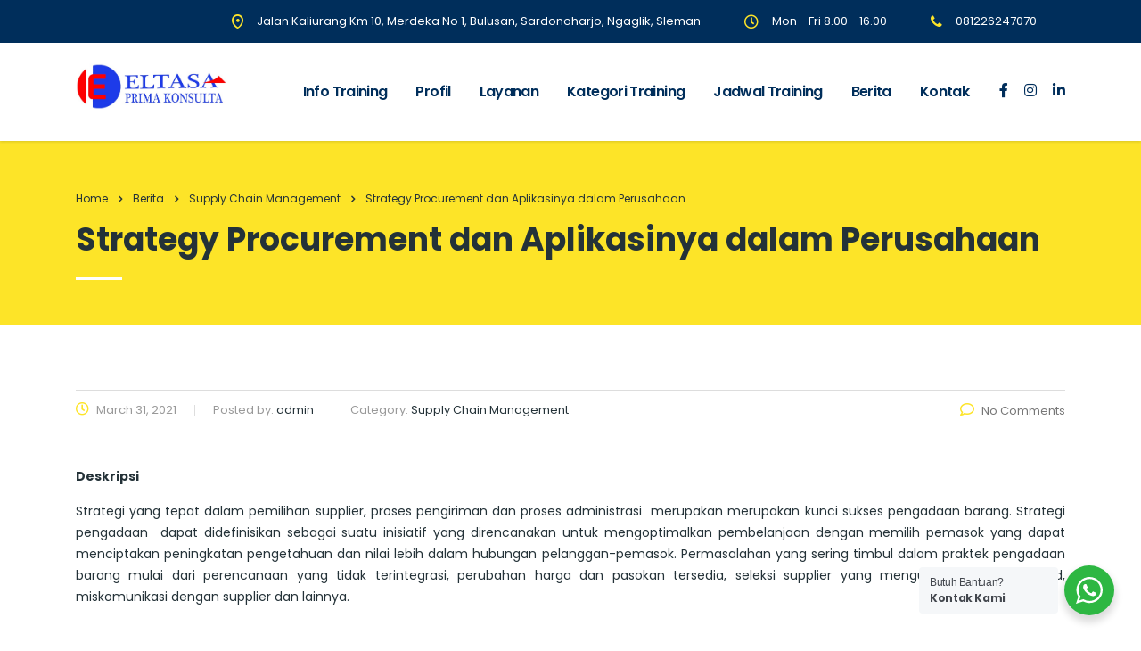

--- FILE ---
content_type: text/html; charset=UTF-8
request_url: https://trainingeltasa.com/strategy-procurement-dan-aplikasinya-dalam-perusahaan/
body_size: 22832
content:
<!DOCTYPE html>
<html lang="en-US" class="stm-site-preloader">
<head>
    <meta charset="UTF-8">
    <meta name="viewport" content="width=device-width, initial-scale=1">
    <link rel="profile" href="http://gmpg.org/xfn/11">
    <link rel="pingback" href="https://trainingeltasa.com/xmlrpc.php">
    <meta name='robots' content='index, follow, max-image-preview:large, max-snippet:-1, max-video-preview:-1' />

	<!-- This site is optimized with the Yoast SEO plugin v26.7 - https://yoast.com/wordpress/plugins/seo/ -->
	<title>Strategy Procurement dan Aplikasinya dalam Perusahaan - Info Training dan Sertifikasi</title>
	<meta name="description" content="Strategy Procurement dan Aplikasinya dalam Perusahaan" />
	<link rel="canonical" href="https://trainingeltasa.com/strategy-procurement-dan-aplikasinya-dalam-perusahaan/" />
	<meta property="og:locale" content="en_US" />
	<meta property="og:type" content="article" />
	<meta property="og:title" content="Strategy Procurement dan Aplikasinya dalam Perusahaan - Info Training dan Sertifikasi" />
	<meta property="og:description" content="Strategy Procurement dan Aplikasinya dalam Perusahaan" />
	<meta property="og:url" content="https://trainingeltasa.com/strategy-procurement-dan-aplikasinya-dalam-perusahaan/" />
	<meta property="og:site_name" content="Info Training dan Sertifikasi" />
	<meta property="article:published_time" content="2021-03-31T05:22:03+00:00" />
	<meta property="article:modified_time" content="2025-10-10T11:59:27+00:00" />
	<meta name="author" content="admin" />
	<meta name="twitter:card" content="summary_large_image" />
	<meta name="twitter:label1" content="Written by" />
	<meta name="twitter:data1" content="admin" />
	<meta name="twitter:label2" content="Est. reading time" />
	<meta name="twitter:data2" content="3 minutes" />
	<script type="application/ld+json" class="yoast-schema-graph">{"@context":"https://schema.org","@graph":[{"@type":"Article","@id":"https://trainingeltasa.com/strategy-procurement-dan-aplikasinya-dalam-perusahaan/#article","isPartOf":{"@id":"https://trainingeltasa.com/strategy-procurement-dan-aplikasinya-dalam-perusahaan/"},"author":{"name":"admin","@id":"https://trainingeltasa.com/#/schema/person/7641d9fce72aecf500966111142c545a"},"headline":"Strategy Procurement dan Aplikasinya dalam Perusahaan","datePublished":"2021-03-31T05:22:03+00:00","dateModified":"2025-10-10T11:59:27+00:00","mainEntityOfPage":{"@id":"https://trainingeltasa.com/strategy-procurement-dan-aplikasinya-dalam-perusahaan/"},"wordCount":432,"commentCount":0,"publisher":{"@id":"https://trainingeltasa.com/#organization"},"keywords":["info training 2021","informasi pelatihan","informasi training","informasi training 2021","informasi training di bandung","informasi training di jakarta","informasi training lengkap","jadwal pelatihan","jadwal pelatihan bali","jadwal pelatihan jakarta","jadwal training 2021","Online","online training","Online Training Certified Human Resources Analyst PT Eltasa Prima","Online Training Maintenance Integrated Planning PT Eltasa Prima"],"articleSection":["Supply Chain Management"],"inLanguage":"en-US","potentialAction":[{"@type":"CommentAction","name":"Comment","target":["https://trainingeltasa.com/strategy-procurement-dan-aplikasinya-dalam-perusahaan/#respond"]}]},{"@type":"WebPage","@id":"https://trainingeltasa.com/strategy-procurement-dan-aplikasinya-dalam-perusahaan/","url":"https://trainingeltasa.com/strategy-procurement-dan-aplikasinya-dalam-perusahaan/","name":"Strategy Procurement dan Aplikasinya dalam Perusahaan - Info Training dan Sertifikasi","isPartOf":{"@id":"https://trainingeltasa.com/#website"},"datePublished":"2021-03-31T05:22:03+00:00","dateModified":"2025-10-10T11:59:27+00:00","description":"Strategy Procurement dan Aplikasinya dalam Perusahaan","breadcrumb":{"@id":"https://trainingeltasa.com/strategy-procurement-dan-aplikasinya-dalam-perusahaan/#breadcrumb"},"inLanguage":"en-US","potentialAction":[{"@type":"ReadAction","target":["https://trainingeltasa.com/strategy-procurement-dan-aplikasinya-dalam-perusahaan/"]}]},{"@type":"BreadcrumbList","@id":"https://trainingeltasa.com/strategy-procurement-dan-aplikasinya-dalam-perusahaan/#breadcrumb","itemListElement":[{"@type":"ListItem","position":1,"name":"Home","item":"https://trainingeltasa.com/"},{"@type":"ListItem","position":2,"name":"Berita","item":"https://trainingeltasa.com/blog/"},{"@type":"ListItem","position":3,"name":"Strategy Procurement dan Aplikasinya dalam Perusahaan"}]},{"@type":"WebSite","@id":"https://trainingeltasa.com/#website","url":"https://trainingeltasa.com/","name":"Info Training dan Sertifikasi","description":"PT Eltasa Prima","publisher":{"@id":"https://trainingeltasa.com/#organization"},"potentialAction":[{"@type":"SearchAction","target":{"@type":"EntryPoint","urlTemplate":"https://trainingeltasa.com/?s={search_term_string}"},"query-input":{"@type":"PropertyValueSpecification","valueRequired":true,"valueName":"search_term_string"}}],"inLanguage":"en-US"},{"@type":"Organization","@id":"https://trainingeltasa.com/#organization","name":"Info Training dan Sertifikasi","url":"https://trainingeltasa.com/","logo":{"@type":"ImageObject","inLanguage":"en-US","@id":"https://trainingeltasa.com/#/schema/logo/image/","url":"https://trainingeltasa.com/wp-content/uploads/2017/08/cropped-pt-eltasa-prima.jpg","contentUrl":"https://trainingeltasa.com/wp-content/uploads/2017/08/cropped-pt-eltasa-prima.jpg","width":822,"height":255,"caption":"Info Training dan Sertifikasi"},"image":{"@id":"https://trainingeltasa.com/#/schema/logo/image/"}},{"@type":"Person","@id":"https://trainingeltasa.com/#/schema/person/7641d9fce72aecf500966111142c545a","name":"admin","image":{"@type":"ImageObject","inLanguage":"en-US","@id":"https://trainingeltasa.com/#/schema/person/image/","url":"https://secure.gravatar.com/avatar/c20461e7920374b532253d1fb50b77b3ca1cf35aa92d4b2138a6e1d3099c3a62?s=96&d=mm&r=g","contentUrl":"https://secure.gravatar.com/avatar/c20461e7920374b532253d1fb50b77b3ca1cf35aa92d4b2138a6e1d3099c3a62?s=96&d=mm&r=g","caption":"admin"},"url":"https://trainingeltasa.com/author/admin/"}]}</script>
	<!-- / Yoast SEO plugin. -->


<link rel='dns-prefetch' href='//fonts.googleapis.com' />
<link rel='dns-prefetch' href='//www.googletagmanager.com' />
<link rel="alternate" type="application/rss+xml" title="Info Training dan Sertifikasi &raquo; Feed" href="https://trainingeltasa.com/feed/" />
<link rel="alternate" type="application/rss+xml" title="Info Training dan Sertifikasi &raquo; Comments Feed" href="https://trainingeltasa.com/comments/feed/" />
<link rel="alternate" type="application/rss+xml" title="Info Training dan Sertifikasi &raquo; Strategy Procurement dan Aplikasinya dalam Perusahaan Comments Feed" href="https://trainingeltasa.com/strategy-procurement-dan-aplikasinya-dalam-perusahaan/feed/" />
<link rel="alternate" title="oEmbed (JSON)" type="application/json+oembed" href="https://trainingeltasa.com/wp-json/oembed/1.0/embed?url=https%3A%2F%2Ftrainingeltasa.com%2Fstrategy-procurement-dan-aplikasinya-dalam-perusahaan%2F" />
<link rel="alternate" title="oEmbed (XML)" type="text/xml+oembed" href="https://trainingeltasa.com/wp-json/oembed/1.0/embed?url=https%3A%2F%2Ftrainingeltasa.com%2Fstrategy-procurement-dan-aplikasinya-dalam-perusahaan%2F&#038;format=xml" />
		<!-- This site uses the Google Analytics by ExactMetrics plugin v8.11.1 - Using Analytics tracking - https://www.exactmetrics.com/ -->
							<script src="//www.googletagmanager.com/gtag/js?id=G-P4N1ZXHXC5"  data-cfasync="false" data-wpfc-render="false" type="text/javascript" async></script>
			<script data-cfasync="false" data-wpfc-render="false" type="text/javascript">
				var em_version = '8.11.1';
				var em_track_user = true;
				var em_no_track_reason = '';
								var ExactMetricsDefaultLocations = {"page_location":"https:\/\/trainingeltasa.com\/strategy-procurement-dan-aplikasinya-dalam-perusahaan\/"};
								if ( typeof ExactMetricsPrivacyGuardFilter === 'function' ) {
					var ExactMetricsLocations = (typeof ExactMetricsExcludeQuery === 'object') ? ExactMetricsPrivacyGuardFilter( ExactMetricsExcludeQuery ) : ExactMetricsPrivacyGuardFilter( ExactMetricsDefaultLocations );
				} else {
					var ExactMetricsLocations = (typeof ExactMetricsExcludeQuery === 'object') ? ExactMetricsExcludeQuery : ExactMetricsDefaultLocations;
				}

								var disableStrs = [
										'ga-disable-G-P4N1ZXHXC5',
									];

				/* Function to detect opted out users */
				function __gtagTrackerIsOptedOut() {
					for (var index = 0; index < disableStrs.length; index++) {
						if (document.cookie.indexOf(disableStrs[index] + '=true') > -1) {
							return true;
						}
					}

					return false;
				}

				/* Disable tracking if the opt-out cookie exists. */
				if (__gtagTrackerIsOptedOut()) {
					for (var index = 0; index < disableStrs.length; index++) {
						window[disableStrs[index]] = true;
					}
				}

				/* Opt-out function */
				function __gtagTrackerOptout() {
					for (var index = 0; index < disableStrs.length; index++) {
						document.cookie = disableStrs[index] + '=true; expires=Thu, 31 Dec 2099 23:59:59 UTC; path=/';
						window[disableStrs[index]] = true;
					}
				}

				if ('undefined' === typeof gaOptout) {
					function gaOptout() {
						__gtagTrackerOptout();
					}
				}
								window.dataLayer = window.dataLayer || [];

				window.ExactMetricsDualTracker = {
					helpers: {},
					trackers: {},
				};
				if (em_track_user) {
					function __gtagDataLayer() {
						dataLayer.push(arguments);
					}

					function __gtagTracker(type, name, parameters) {
						if (!parameters) {
							parameters = {};
						}

						if (parameters.send_to) {
							__gtagDataLayer.apply(null, arguments);
							return;
						}

						if (type === 'event') {
														parameters.send_to = exactmetrics_frontend.v4_id;
							var hookName = name;
							if (typeof parameters['event_category'] !== 'undefined') {
								hookName = parameters['event_category'] + ':' + name;
							}

							if (typeof ExactMetricsDualTracker.trackers[hookName] !== 'undefined') {
								ExactMetricsDualTracker.trackers[hookName](parameters);
							} else {
								__gtagDataLayer('event', name, parameters);
							}
							
						} else {
							__gtagDataLayer.apply(null, arguments);
						}
					}

					__gtagTracker('js', new Date());
					__gtagTracker('set', {
						'developer_id.dNDMyYj': true,
											});
					if ( ExactMetricsLocations.page_location ) {
						__gtagTracker('set', ExactMetricsLocations);
					}
										__gtagTracker('config', 'G-P4N1ZXHXC5', {"forceSSL":"true"} );
										window.gtag = __gtagTracker;										(function () {
						/* https://developers.google.com/analytics/devguides/collection/analyticsjs/ */
						/* ga and __gaTracker compatibility shim. */
						var noopfn = function () {
							return null;
						};
						var newtracker = function () {
							return new Tracker();
						};
						var Tracker = function () {
							return null;
						};
						var p = Tracker.prototype;
						p.get = noopfn;
						p.set = noopfn;
						p.send = function () {
							var args = Array.prototype.slice.call(arguments);
							args.unshift('send');
							__gaTracker.apply(null, args);
						};
						var __gaTracker = function () {
							var len = arguments.length;
							if (len === 0) {
								return;
							}
							var f = arguments[len - 1];
							if (typeof f !== 'object' || f === null || typeof f.hitCallback !== 'function') {
								if ('send' === arguments[0]) {
									var hitConverted, hitObject = false, action;
									if ('event' === arguments[1]) {
										if ('undefined' !== typeof arguments[3]) {
											hitObject = {
												'eventAction': arguments[3],
												'eventCategory': arguments[2],
												'eventLabel': arguments[4],
												'value': arguments[5] ? arguments[5] : 1,
											}
										}
									}
									if ('pageview' === arguments[1]) {
										if ('undefined' !== typeof arguments[2]) {
											hitObject = {
												'eventAction': 'page_view',
												'page_path': arguments[2],
											}
										}
									}
									if (typeof arguments[2] === 'object') {
										hitObject = arguments[2];
									}
									if (typeof arguments[5] === 'object') {
										Object.assign(hitObject, arguments[5]);
									}
									if ('undefined' !== typeof arguments[1].hitType) {
										hitObject = arguments[1];
										if ('pageview' === hitObject.hitType) {
											hitObject.eventAction = 'page_view';
										}
									}
									if (hitObject) {
										action = 'timing' === arguments[1].hitType ? 'timing_complete' : hitObject.eventAction;
										hitConverted = mapArgs(hitObject);
										__gtagTracker('event', action, hitConverted);
									}
								}
								return;
							}

							function mapArgs(args) {
								var arg, hit = {};
								var gaMap = {
									'eventCategory': 'event_category',
									'eventAction': 'event_action',
									'eventLabel': 'event_label',
									'eventValue': 'event_value',
									'nonInteraction': 'non_interaction',
									'timingCategory': 'event_category',
									'timingVar': 'name',
									'timingValue': 'value',
									'timingLabel': 'event_label',
									'page': 'page_path',
									'location': 'page_location',
									'title': 'page_title',
									'referrer' : 'page_referrer',
								};
								for (arg in args) {
																		if (!(!args.hasOwnProperty(arg) || !gaMap.hasOwnProperty(arg))) {
										hit[gaMap[arg]] = args[arg];
									} else {
										hit[arg] = args[arg];
									}
								}
								return hit;
							}

							try {
								f.hitCallback();
							} catch (ex) {
							}
						};
						__gaTracker.create = newtracker;
						__gaTracker.getByName = newtracker;
						__gaTracker.getAll = function () {
							return [];
						};
						__gaTracker.remove = noopfn;
						__gaTracker.loaded = true;
						window['__gaTracker'] = __gaTracker;
					})();
									} else {
										console.log("");
					(function () {
						function __gtagTracker() {
							return null;
						}

						window['__gtagTracker'] = __gtagTracker;
						window['gtag'] = __gtagTracker;
					})();
									}
			</script>
							<!-- / Google Analytics by ExactMetrics -->
		<style id='wp-img-auto-sizes-contain-inline-css' type='text/css'>
img:is([sizes=auto i],[sizes^="auto," i]){contain-intrinsic-size:3000px 1500px}
/*# sourceURL=wp-img-auto-sizes-contain-inline-css */
</style>
<link rel='stylesheet' id='sbi_styles-css' href='https://trainingeltasa.com/wp-content/plugins/instagram-feed/css/sbi-styles.min.css?ver=6.10.0' type='text/css' media='all' />
<style id='wp-emoji-styles-inline-css' type='text/css'>

	img.wp-smiley, img.emoji {
		display: inline !important;
		border: none !important;
		box-shadow: none !important;
		height: 1em !important;
		width: 1em !important;
		margin: 0 0.07em !important;
		vertical-align: -0.1em !important;
		background: none !important;
		padding: 0 !important;
	}
/*# sourceURL=wp-emoji-styles-inline-css */
</style>
<style id='wp-block-library-inline-css' type='text/css'>
:root{--wp-block-synced-color:#7a00df;--wp-block-synced-color--rgb:122,0,223;--wp-bound-block-color:var(--wp-block-synced-color);--wp-editor-canvas-background:#ddd;--wp-admin-theme-color:#007cba;--wp-admin-theme-color--rgb:0,124,186;--wp-admin-theme-color-darker-10:#006ba1;--wp-admin-theme-color-darker-10--rgb:0,107,160.5;--wp-admin-theme-color-darker-20:#005a87;--wp-admin-theme-color-darker-20--rgb:0,90,135;--wp-admin-border-width-focus:2px}@media (min-resolution:192dpi){:root{--wp-admin-border-width-focus:1.5px}}.wp-element-button{cursor:pointer}:root .has-very-light-gray-background-color{background-color:#eee}:root .has-very-dark-gray-background-color{background-color:#313131}:root .has-very-light-gray-color{color:#eee}:root .has-very-dark-gray-color{color:#313131}:root .has-vivid-green-cyan-to-vivid-cyan-blue-gradient-background{background:linear-gradient(135deg,#00d084,#0693e3)}:root .has-purple-crush-gradient-background{background:linear-gradient(135deg,#34e2e4,#4721fb 50%,#ab1dfe)}:root .has-hazy-dawn-gradient-background{background:linear-gradient(135deg,#faaca8,#dad0ec)}:root .has-subdued-olive-gradient-background{background:linear-gradient(135deg,#fafae1,#67a671)}:root .has-atomic-cream-gradient-background{background:linear-gradient(135deg,#fdd79a,#004a59)}:root .has-nightshade-gradient-background{background:linear-gradient(135deg,#330968,#31cdcf)}:root .has-midnight-gradient-background{background:linear-gradient(135deg,#020381,#2874fc)}:root{--wp--preset--font-size--normal:16px;--wp--preset--font-size--huge:42px}.has-regular-font-size{font-size:1em}.has-larger-font-size{font-size:2.625em}.has-normal-font-size{font-size:var(--wp--preset--font-size--normal)}.has-huge-font-size{font-size:var(--wp--preset--font-size--huge)}.has-text-align-center{text-align:center}.has-text-align-left{text-align:left}.has-text-align-right{text-align:right}.has-fit-text{white-space:nowrap!important}#end-resizable-editor-section{display:none}.aligncenter{clear:both}.items-justified-left{justify-content:flex-start}.items-justified-center{justify-content:center}.items-justified-right{justify-content:flex-end}.items-justified-space-between{justify-content:space-between}.screen-reader-text{border:0;clip-path:inset(50%);height:1px;margin:-1px;overflow:hidden;padding:0;position:absolute;width:1px;word-wrap:normal!important}.screen-reader-text:focus{background-color:#ddd;clip-path:none;color:#444;display:block;font-size:1em;height:auto;left:5px;line-height:normal;padding:15px 23px 14px;text-decoration:none;top:5px;width:auto;z-index:100000}html :where(.has-border-color){border-style:solid}html :where([style*=border-top-color]){border-top-style:solid}html :where([style*=border-right-color]){border-right-style:solid}html :where([style*=border-bottom-color]){border-bottom-style:solid}html :where([style*=border-left-color]){border-left-style:solid}html :where([style*=border-width]){border-style:solid}html :where([style*=border-top-width]){border-top-style:solid}html :where([style*=border-right-width]){border-right-style:solid}html :where([style*=border-bottom-width]){border-bottom-style:solid}html :where([style*=border-left-width]){border-left-style:solid}html :where(img[class*=wp-image-]){height:auto;max-width:100%}:where(figure){margin:0 0 1em}html :where(.is-position-sticky){--wp-admin--admin-bar--position-offset:var(--wp-admin--admin-bar--height,0px)}@media screen and (max-width:600px){html :where(.is-position-sticky){--wp-admin--admin-bar--position-offset:0px}}

/*# sourceURL=wp-block-library-inline-css */
</style><style id='global-styles-inline-css' type='text/css'>
:root{--wp--preset--aspect-ratio--square: 1;--wp--preset--aspect-ratio--4-3: 4/3;--wp--preset--aspect-ratio--3-4: 3/4;--wp--preset--aspect-ratio--3-2: 3/2;--wp--preset--aspect-ratio--2-3: 2/3;--wp--preset--aspect-ratio--16-9: 16/9;--wp--preset--aspect-ratio--9-16: 9/16;--wp--preset--color--black: #000000;--wp--preset--color--cyan-bluish-gray: #abb8c3;--wp--preset--color--white: #ffffff;--wp--preset--color--pale-pink: #f78da7;--wp--preset--color--vivid-red: #cf2e2e;--wp--preset--color--luminous-vivid-orange: #ff6900;--wp--preset--color--luminous-vivid-amber: #fcb900;--wp--preset--color--light-green-cyan: #7bdcb5;--wp--preset--color--vivid-green-cyan: #00d084;--wp--preset--color--pale-cyan-blue: #8ed1fc;--wp--preset--color--vivid-cyan-blue: #0693e3;--wp--preset--color--vivid-purple: #9b51e0;--wp--preset--gradient--vivid-cyan-blue-to-vivid-purple: linear-gradient(135deg,rgb(6,147,227) 0%,rgb(155,81,224) 100%);--wp--preset--gradient--light-green-cyan-to-vivid-green-cyan: linear-gradient(135deg,rgb(122,220,180) 0%,rgb(0,208,130) 100%);--wp--preset--gradient--luminous-vivid-amber-to-luminous-vivid-orange: linear-gradient(135deg,rgb(252,185,0) 0%,rgb(255,105,0) 100%);--wp--preset--gradient--luminous-vivid-orange-to-vivid-red: linear-gradient(135deg,rgb(255,105,0) 0%,rgb(207,46,46) 100%);--wp--preset--gradient--very-light-gray-to-cyan-bluish-gray: linear-gradient(135deg,rgb(238,238,238) 0%,rgb(169,184,195) 100%);--wp--preset--gradient--cool-to-warm-spectrum: linear-gradient(135deg,rgb(74,234,220) 0%,rgb(151,120,209) 20%,rgb(207,42,186) 40%,rgb(238,44,130) 60%,rgb(251,105,98) 80%,rgb(254,248,76) 100%);--wp--preset--gradient--blush-light-purple: linear-gradient(135deg,rgb(255,206,236) 0%,rgb(152,150,240) 100%);--wp--preset--gradient--blush-bordeaux: linear-gradient(135deg,rgb(254,205,165) 0%,rgb(254,45,45) 50%,rgb(107,0,62) 100%);--wp--preset--gradient--luminous-dusk: linear-gradient(135deg,rgb(255,203,112) 0%,rgb(199,81,192) 50%,rgb(65,88,208) 100%);--wp--preset--gradient--pale-ocean: linear-gradient(135deg,rgb(255,245,203) 0%,rgb(182,227,212) 50%,rgb(51,167,181) 100%);--wp--preset--gradient--electric-grass: linear-gradient(135deg,rgb(202,248,128) 0%,rgb(113,206,126) 100%);--wp--preset--gradient--midnight: linear-gradient(135deg,rgb(2,3,129) 0%,rgb(40,116,252) 100%);--wp--preset--font-size--small: 13px;--wp--preset--font-size--medium: 20px;--wp--preset--font-size--large: 36px;--wp--preset--font-size--x-large: 42px;--wp--preset--spacing--20: 0.44rem;--wp--preset--spacing--30: 0.67rem;--wp--preset--spacing--40: 1rem;--wp--preset--spacing--50: 1.5rem;--wp--preset--spacing--60: 2.25rem;--wp--preset--spacing--70: 3.38rem;--wp--preset--spacing--80: 5.06rem;--wp--preset--shadow--natural: 6px 6px 9px rgba(0, 0, 0, 0.2);--wp--preset--shadow--deep: 12px 12px 50px rgba(0, 0, 0, 0.4);--wp--preset--shadow--sharp: 6px 6px 0px rgba(0, 0, 0, 0.2);--wp--preset--shadow--outlined: 6px 6px 0px -3px rgb(255, 255, 255), 6px 6px rgb(0, 0, 0);--wp--preset--shadow--crisp: 6px 6px 0px rgb(0, 0, 0);}:where(.is-layout-flex){gap: 0.5em;}:where(.is-layout-grid){gap: 0.5em;}body .is-layout-flex{display: flex;}.is-layout-flex{flex-wrap: wrap;align-items: center;}.is-layout-flex > :is(*, div){margin: 0;}body .is-layout-grid{display: grid;}.is-layout-grid > :is(*, div){margin: 0;}:where(.wp-block-columns.is-layout-flex){gap: 2em;}:where(.wp-block-columns.is-layout-grid){gap: 2em;}:where(.wp-block-post-template.is-layout-flex){gap: 1.25em;}:where(.wp-block-post-template.is-layout-grid){gap: 1.25em;}.has-black-color{color: var(--wp--preset--color--black) !important;}.has-cyan-bluish-gray-color{color: var(--wp--preset--color--cyan-bluish-gray) !important;}.has-white-color{color: var(--wp--preset--color--white) !important;}.has-pale-pink-color{color: var(--wp--preset--color--pale-pink) !important;}.has-vivid-red-color{color: var(--wp--preset--color--vivid-red) !important;}.has-luminous-vivid-orange-color{color: var(--wp--preset--color--luminous-vivid-orange) !important;}.has-luminous-vivid-amber-color{color: var(--wp--preset--color--luminous-vivid-amber) !important;}.has-light-green-cyan-color{color: var(--wp--preset--color--light-green-cyan) !important;}.has-vivid-green-cyan-color{color: var(--wp--preset--color--vivid-green-cyan) !important;}.has-pale-cyan-blue-color{color: var(--wp--preset--color--pale-cyan-blue) !important;}.has-vivid-cyan-blue-color{color: var(--wp--preset--color--vivid-cyan-blue) !important;}.has-vivid-purple-color{color: var(--wp--preset--color--vivid-purple) !important;}.has-black-background-color{background-color: var(--wp--preset--color--black) !important;}.has-cyan-bluish-gray-background-color{background-color: var(--wp--preset--color--cyan-bluish-gray) !important;}.has-white-background-color{background-color: var(--wp--preset--color--white) !important;}.has-pale-pink-background-color{background-color: var(--wp--preset--color--pale-pink) !important;}.has-vivid-red-background-color{background-color: var(--wp--preset--color--vivid-red) !important;}.has-luminous-vivid-orange-background-color{background-color: var(--wp--preset--color--luminous-vivid-orange) !important;}.has-luminous-vivid-amber-background-color{background-color: var(--wp--preset--color--luminous-vivid-amber) !important;}.has-light-green-cyan-background-color{background-color: var(--wp--preset--color--light-green-cyan) !important;}.has-vivid-green-cyan-background-color{background-color: var(--wp--preset--color--vivid-green-cyan) !important;}.has-pale-cyan-blue-background-color{background-color: var(--wp--preset--color--pale-cyan-blue) !important;}.has-vivid-cyan-blue-background-color{background-color: var(--wp--preset--color--vivid-cyan-blue) !important;}.has-vivid-purple-background-color{background-color: var(--wp--preset--color--vivid-purple) !important;}.has-black-border-color{border-color: var(--wp--preset--color--black) !important;}.has-cyan-bluish-gray-border-color{border-color: var(--wp--preset--color--cyan-bluish-gray) !important;}.has-white-border-color{border-color: var(--wp--preset--color--white) !important;}.has-pale-pink-border-color{border-color: var(--wp--preset--color--pale-pink) !important;}.has-vivid-red-border-color{border-color: var(--wp--preset--color--vivid-red) !important;}.has-luminous-vivid-orange-border-color{border-color: var(--wp--preset--color--luminous-vivid-orange) !important;}.has-luminous-vivid-amber-border-color{border-color: var(--wp--preset--color--luminous-vivid-amber) !important;}.has-light-green-cyan-border-color{border-color: var(--wp--preset--color--light-green-cyan) !important;}.has-vivid-green-cyan-border-color{border-color: var(--wp--preset--color--vivid-green-cyan) !important;}.has-pale-cyan-blue-border-color{border-color: var(--wp--preset--color--pale-cyan-blue) !important;}.has-vivid-cyan-blue-border-color{border-color: var(--wp--preset--color--vivid-cyan-blue) !important;}.has-vivid-purple-border-color{border-color: var(--wp--preset--color--vivid-purple) !important;}.has-vivid-cyan-blue-to-vivid-purple-gradient-background{background: var(--wp--preset--gradient--vivid-cyan-blue-to-vivid-purple) !important;}.has-light-green-cyan-to-vivid-green-cyan-gradient-background{background: var(--wp--preset--gradient--light-green-cyan-to-vivid-green-cyan) !important;}.has-luminous-vivid-amber-to-luminous-vivid-orange-gradient-background{background: var(--wp--preset--gradient--luminous-vivid-amber-to-luminous-vivid-orange) !important;}.has-luminous-vivid-orange-to-vivid-red-gradient-background{background: var(--wp--preset--gradient--luminous-vivid-orange-to-vivid-red) !important;}.has-very-light-gray-to-cyan-bluish-gray-gradient-background{background: var(--wp--preset--gradient--very-light-gray-to-cyan-bluish-gray) !important;}.has-cool-to-warm-spectrum-gradient-background{background: var(--wp--preset--gradient--cool-to-warm-spectrum) !important;}.has-blush-light-purple-gradient-background{background: var(--wp--preset--gradient--blush-light-purple) !important;}.has-blush-bordeaux-gradient-background{background: var(--wp--preset--gradient--blush-bordeaux) !important;}.has-luminous-dusk-gradient-background{background: var(--wp--preset--gradient--luminous-dusk) !important;}.has-pale-ocean-gradient-background{background: var(--wp--preset--gradient--pale-ocean) !important;}.has-electric-grass-gradient-background{background: var(--wp--preset--gradient--electric-grass) !important;}.has-midnight-gradient-background{background: var(--wp--preset--gradient--midnight) !important;}.has-small-font-size{font-size: var(--wp--preset--font-size--small) !important;}.has-medium-font-size{font-size: var(--wp--preset--font-size--medium) !important;}.has-large-font-size{font-size: var(--wp--preset--font-size--large) !important;}.has-x-large-font-size{font-size: var(--wp--preset--font-size--x-large) !important;}
/*# sourceURL=global-styles-inline-css */
</style>

<style id='classic-theme-styles-inline-css' type='text/css'>
/*! This file is auto-generated */
.wp-block-button__link{color:#fff;background-color:#32373c;border-radius:9999px;box-shadow:none;text-decoration:none;padding:calc(.667em + 2px) calc(1.333em + 2px);font-size:1.125em}.wp-block-file__button{background:#32373c;color:#fff;text-decoration:none}
/*# sourceURL=/wp-includes/css/classic-themes.min.css */
</style>
<link rel='stylesheet' id='nta-css-popup-css' href='https://trainingeltasa.com/wp-content/plugins/wp-whatsapp/assets/dist/css/style.css?ver=6.9' type='text/css' media='all' />
<link rel='stylesheet' id='cforms2-css' href='https://trainingeltasa.com/wp-content/plugins/cforms2/styling/sky_blue.css?ver=15.0.8' type='text/css' media='all' />
<link rel='stylesheet' id='contact-form-7-css' href='https://trainingeltasa.com/wp-content/plugins/contact-form-7/includes/css/styles.css?ver=6.1.4' type='text/css' media='all' />
<link rel='stylesheet' id='stm-stm-css' href='https://trainingeltasa.com/wp-content/uploads/stm_fonts/stm/stm.css?ver=1.0' type='text/css' media='all' />
<link rel='stylesheet' id='tp_twitter_plugin_css-css' href='https://trainingeltasa.com/wp-content/plugins/recent-tweets-widget/tp_twitter_plugin.css?ver=1.0' type='text/css' media='screen' />
<link rel='stylesheet' id='rs-plugin-settings-css' href='https://trainingeltasa.com/wp-content/plugins/revslider/public/assets/css/rs6.css?ver=6.3.5' type='text/css' media='all' />
<style id='rs-plugin-settings-inline-css' type='text/css'>
#rs-demo-id {}
/*# sourceURL=rs-plugin-settings-inline-css */
</style>
<link rel='stylesheet' id='bootstrap-css' href='https://trainingeltasa.com/wp-content/themes/consulting/assets/css/bootstrap.min.css?ver=5.2.3' type='text/css' media='all' />
<link rel='stylesheet' id='vc_font_awesome_5_shims-css' href='https://trainingeltasa.com/wp-content/plugins/js_composer/assets/lib/bower/font-awesome/css/v4-shims.min.css?ver=6.5.0' type='text/css' media='all' />
<style id='vc_font_awesome_5_shims-inline-css' type='text/css'>
body #wrapper .fa.fa-facebook{font-family:'Font Awesome 5 Brands' !important;}
/*# sourceURL=vc_font_awesome_5_shims-inline-css */
</style>
<link rel='stylesheet' id='vc_font_awesome_5-css' href='https://trainingeltasa.com/wp-content/plugins/js_composer/assets/lib/bower/font-awesome/css/all.min.css?ver=6.5.0' type='text/css' media='all' />
<style id='vc_font_awesome_5-inline-css' type='text/css'>
body #wrapper .fa.fa-map-marker{font-family:'FontAwesome' !important;} body .fa.fa-map-marker:before{content:"\f041"}
/*# sourceURL=vc_font_awesome_5-inline-css */
</style>
<link rel='stylesheet' id='font-awesome-css' href='https://trainingeltasa.com/wp-content/themes/consulting/assets/css/font-awesome.min.css?ver=5.2.3' type='text/css' media='all' />
<link rel='stylesheet' id='consulting-style-css' href='https://trainingeltasa.com/wp-content/themes/consulting/style.css?ver=5.2.3' type='text/css' media='all' />
<link rel='stylesheet' id='consulting-layout-css' href='https://trainingeltasa.com/wp-content/themes/consulting/assets/css/layouts/layout_los_angeles/main.css?ver=5.2.3' type='text/css' media='all' />
<style id='consulting-layout-inline-css' type='text/css'>
.page_title{ background-repeat: no-repeat !important; background-image: url() !important; }.mtc, .mtc_h:hover{
					color: #002e5b!important
				}.stc, .stc_h:hover{
					color: #6c98e1!important
				}.ttc, .ttc_h:hover{
					color: #fde428!important
				}.mbc, .mbc_h:hover, .stm-search .stm_widget_search button{
					background-color: #002e5b!important
				}.sbc, .sbc_h:hover{
					background-color: #6c98e1!important
				}.tbc, .tbc_h:hover{
					background-color: #fde428!important
				}.mbdc, .mbdc_h:hover{
					border-color: #002e5b!important
				}.sbdc, .sbdc_h:hover{
					border-color: #6c98e1!important
				}.tbdc, .tbdc_h:hover{
					border-color: #fde428!important
				}
/*# sourceURL=consulting-layout-inline-css */
</style>
<link rel='stylesheet' id='select2-css' href='https://trainingeltasa.com/wp-content/themes/consulting/assets/css/select2.min.css?ver=5.2.3' type='text/css' media='all' />
<link rel='stylesheet' id='header_builder-css' href='https://trainingeltasa.com/wp-content/themes/consulting/assets/css/header_builder.css?ver=5.2.3' type='text/css' media='all' />
<link rel='stylesheet' id='consulting-global-styles-css' href='https://trainingeltasa.com/wp-content/themes/consulting/assets/css/layouts/global_styles/main.css?ver=5.2.3' type='text/css' media='all' />
<style id='consulting-global-styles-inline-css' type='text/css'>

    
        .elementor-widget-video .eicon-play {
            border-color: #fde428;
            background-color: #fde428;
        }

        .elementor-widget-wp-widget-nav_menu ul li,
        .elementor-widget-wp-widget-nav_menu ul li a {
            color: #002e5b;
        }

        .elementor-widget-wp-widget-nav_menu ul li.current-cat:hover>a,
        .elementor-widget-wp-widget-nav_menu ul li.current-cat>a,
        .elementor-widget-wp-widget-nav_menu ul li.current-menu-item:hover>a,
        .elementor-widget-wp-widget-nav_menu ul li.current-menu-item>a,
        .elementor-widget-wp-widget-nav_menu ul li.current_page_item:hover>a,
        .elementor-widget-wp-widget-nav_menu ul li.current_page_item>a,
        .elementor-widget-wp-widget-nav_menu ul li:hover>a {
            border-left-color: #6c98e1;
        }

        div.elementor-widget-button a.elementor-button,
        div.elementor-widget-button .elementor-button {
            background-color: #002e5b;
        }

        div.elementor-widget-button a.elementor-button:hover,
        div.elementor-widget-button .elementor-button:hover {
            background-color: #fde428;
            color: #002e5b;
        }

        .elementor-default .elementor-text-editor ul:not(.elementor-editor-element-settings) li:before,
        .elementor-default .elementor-widget-text-editor ul:not(.elementor-editor-element-settings) li:before {
            color: #6c98e1;
        }

        .consulting_elementor_wrapper .elementor-tabs .elementor-tabs-content-wrapper .elementor-tab-mobile-title,
        .consulting_elementor_wrapper .elementor-tabs .elementor-tabs-wrapper .elementor-tab-title {
            background-color: #fde428;
        }

        .consulting_elementor_wrapper .elementor-tabs .elementor-tabs-content-wrapper .elementor-tab-mobile-title,
        .consulting_elementor_wrapper .elementor-tabs .elementor-tabs-wrapper .elementor-tab-title a {
            color: #002e5b;
        }

        .consulting_elementor_wrapper .elementor-tabs .elementor-tabs-content-wrapper .elementor-tab-mobile-title.elementor-active,
        .consulting_elementor_wrapper .elementor-tabs .elementor-tabs-wrapper .elementor-tab-title.elementor-active {
            background-color: #002e5b;
        }

        .consulting_elementor_wrapper .elementor-tabs .elementor-tabs-content-wrapper .elementor-tab-mobile-title.elementor-active,
        .consulting_elementor_wrapper .elementor-tabs .elementor-tabs-wrapper .elementor-tab-title.elementor-active a {
            color: #fde428;
        }

        .radial-progress .circle .mask .fill {
            background-color: #fde428;
        }

    

    
/*# sourceURL=consulting-global-styles-inline-css */
</style>
<link rel='stylesheet' id='stm_megamenu-css' href='https://trainingeltasa.com/wp-content/themes/consulting/inc/megamenu/assets/css/megamenu.css?ver=6.9' type='text/css' media='all' />
<link rel='stylesheet' id='stm-google-fonts-css' href='//fonts.googleapis.com/css?family=Poppins%7CPoppins%3A300%2C700%2C400%2C500%2C600&#038;subset=latin%2Clatin-ext%2Cdevanagari&#038;ver=5.2.3' type='text/css' media='all' />
<script type="text/javascript" src="https://trainingeltasa.com/wp-content/plugins/google-analytics-dashboard-for-wp/assets/js/frontend-gtag.min.js?ver=8.11.1" id="exactmetrics-frontend-script-js" async="async" data-wp-strategy="async"></script>
<script data-cfasync="false" data-wpfc-render="false" type="text/javascript" id='exactmetrics-frontend-script-js-extra'>/* <![CDATA[ */
var exactmetrics_frontend = {"js_events_tracking":"true","download_extensions":"zip,mp3,mpeg,pdf,docx,pptx,xlsx,rar","inbound_paths":"[{\"path\":\"\\\/go\\\/\",\"label\":\"affiliate\"},{\"path\":\"\\\/recommend\\\/\",\"label\":\"affiliate\"}]","home_url":"https:\/\/trainingeltasa.com","hash_tracking":"false","v4_id":"G-P4N1ZXHXC5"};/* ]]> */
</script>
<script type="text/javascript" src="https://trainingeltasa.com/wp-includes/js/jquery/jquery.min.js?ver=3.7.1" id="jquery-core-js"></script>
<script type="text/javascript" src="https://trainingeltasa.com/wp-includes/js/jquery/jquery-migrate.min.js?ver=3.4.1" id="jquery-migrate-js"></script>
<script type="text/javascript" id="cforms2-js-extra">
/* <![CDATA[ */
var cforms2_ajax = {"url":"https://trainingeltasa.com/wp-admin/admin-ajax.php","nonces":{"submitcform":"c48825bb15"}};
//# sourceURL=cforms2-js-extra
/* ]]> */
</script>
<script type="text/javascript" src="https://trainingeltasa.com/wp-content/plugins/cforms2/js/cforms.js?ver=15.0.8" id="cforms2-js"></script>
<script type="text/javascript" src="https://trainingeltasa.com/wp-content/plugins/revslider/public/assets/js/rbtools.min.js?ver=6.3.5" id="tp-tools-js"></script>
<script type="text/javascript" src="https://trainingeltasa.com/wp-content/plugins/revslider/public/assets/js/rs6.min.js?ver=6.3.5" id="revmin-js"></script>
<script type="text/javascript" src="https://trainingeltasa.com/wp-content/themes/consulting/inc/megamenu/assets/js/megamenu.js?ver=6.9" id="stm_megamenu-js"></script>
<link rel="https://api.w.org/" href="https://trainingeltasa.com/wp-json/" /><link rel="alternate" title="JSON" type="application/json" href="https://trainingeltasa.com/wp-json/wp/v2/posts/10913" /><link rel="EditURI" type="application/rsd+xml" title="RSD" href="https://trainingeltasa.com/xmlrpc.php?rsd" />
<meta name="generator" content="WordPress 6.9" />
<link rel='shortlink' href='https://trainingeltasa.com/?p=10913' />
<meta name="generator" content="Site Kit by Google 1.170.0" /><!-- Global site tag (gtag.js) - Google Analytics -->
<script async src="https://www.googletagmanager.com/gtag/js?id=G-DP7M0XRNVH"></script>
<script>
  window.dataLayer = window.dataLayer || [];
  function gtag(){dataLayer.push(arguments);}
  gtag('js', new Date());

  gtag('config', 'G-DP7M0XRNVH');
</script>

<!-- Facebook Pixel Code -->
<script>
!function(f,b,e,v,n,t,s)
{if(f.fbq)return;n=f.fbq=function(){n.callMethod?
n.callMethod.apply(n,arguments):n.queue.push(arguments)};
if(!f._fbq)f._fbq=n;n.push=n;n.loaded=!0;n.version='2.0';
n.queue=[];t=b.createElement(e);t.async=!0;
t.src=v;s=b.getElementsByTagName(e)[0];
s.parentNode.insertBefore(t,s)}(window, document,'script',
'https://connect.facebook.net/en_US/fbevents.js');
fbq('init', '890872538415273');
fbq('track', 'PageView');
</script>
<noscript><img height="1" width="1" style="display:none"
src="https://www.facebook.com/tr?id=890872538415273&ev=PageView&noscript=1"
/></noscript>
<!-- End Facebook Pixel Code -->        <script type="text/javascript">
            var ajaxurl = 'https://trainingeltasa.com/wp-admin/admin-ajax.php';
            var stm_ajax_load_events = 'f9e66f2d9d';
            var stm_ajax_load_portfolio = '5f4967dcb8';
            var stm_ajax_add_event_member_sc = '22d18f04b2';
            var stm_custom_register = '657fe64fc1';
            var stm_get_prices = '708a602f34';
            var stm_get_history = 'f9542bfc4b';
            var consulting_install_plugin = '368bfc6307';
            var stm_ajax_add_review = 'd3363dcd50';
        </script>
        
<!-- Meta Pixel Code -->
<script type='text/javascript'>
!function(f,b,e,v,n,t,s){if(f.fbq)return;n=f.fbq=function(){n.callMethod?
n.callMethod.apply(n,arguments):n.queue.push(arguments)};if(!f._fbq)f._fbq=n;
n.push=n;n.loaded=!0;n.version='2.0';n.queue=[];t=b.createElement(e);t.async=!0;
t.src=v;s=b.getElementsByTagName(e)[0];s.parentNode.insertBefore(t,s)}(window,
document,'script','https://connect.facebook.net/en_US/fbevents.js?v=next');
</script>
<!-- End Meta Pixel Code -->

      <script type='text/javascript'>
        var url = window.location.origin + '?ob=open-bridge';
        fbq('set', 'openbridge', '128655645777262', url);
      </script>
    <script type='text/javascript'>fbq('init', '128655645777262', {}, {
    "agent": "wordpress-6.9-3.0.16"
})</script><script type='text/javascript'>
    fbq('track', 'PageView', []);
  </script>
<!-- Meta Pixel Code -->
<noscript>
<img height="1" width="1" style="display:none" alt="fbpx"
src="https://www.facebook.com/tr?id=128655645777262&ev=PageView&noscript=1" />
</noscript>
<!-- End Meta Pixel Code -->
<meta name="generator" content="Powered by WPBakery Page Builder - drag and drop page builder for WordPress."/>
<meta name="generator" content="Powered by Slider Revolution 6.3.5 - responsive, Mobile-Friendly Slider Plugin for WordPress with comfortable drag and drop interface." />
<link rel="icon" href="https://trainingeltasa.com/wp-content/uploads/2017/08/eltasa-150x150.jpg" sizes="32x32" />
<link rel="icon" href="https://trainingeltasa.com/wp-content/uploads/2017/08/eltasa-255x254.jpg" sizes="192x192" />
<link rel="apple-touch-icon" href="https://trainingeltasa.com/wp-content/uploads/2017/08/eltasa-255x254.jpg" />
<meta name="msapplication-TileImage" content="https://trainingeltasa.com/wp-content/uploads/2017/08/eltasa.jpg" />
<script type="text/javascript">function setREVStartSize(e){
			//window.requestAnimationFrame(function() {				 
				window.RSIW = window.RSIW===undefined ? window.innerWidth : window.RSIW;	
				window.RSIH = window.RSIH===undefined ? window.innerHeight : window.RSIH;	
				try {								
					var pw = document.getElementById(e.c).parentNode.offsetWidth,
						newh;
					pw = pw===0 || isNaN(pw) ? window.RSIW : pw;
					e.tabw = e.tabw===undefined ? 0 : parseInt(e.tabw);
					e.thumbw = e.thumbw===undefined ? 0 : parseInt(e.thumbw);
					e.tabh = e.tabh===undefined ? 0 : parseInt(e.tabh);
					e.thumbh = e.thumbh===undefined ? 0 : parseInt(e.thumbh);
					e.tabhide = e.tabhide===undefined ? 0 : parseInt(e.tabhide);
					e.thumbhide = e.thumbhide===undefined ? 0 : parseInt(e.thumbhide);
					e.mh = e.mh===undefined || e.mh=="" || e.mh==="auto" ? 0 : parseInt(e.mh,0);		
					if(e.layout==="fullscreen" || e.l==="fullscreen") 						
						newh = Math.max(e.mh,window.RSIH);					
					else{					
						e.gw = Array.isArray(e.gw) ? e.gw : [e.gw];
						for (var i in e.rl) if (e.gw[i]===undefined || e.gw[i]===0) e.gw[i] = e.gw[i-1];					
						e.gh = e.el===undefined || e.el==="" || (Array.isArray(e.el) && e.el.length==0)? e.gh : e.el;
						e.gh = Array.isArray(e.gh) ? e.gh : [e.gh];
						for (var i in e.rl) if (e.gh[i]===undefined || e.gh[i]===0) e.gh[i] = e.gh[i-1];
											
						var nl = new Array(e.rl.length),
							ix = 0,						
							sl;					
						e.tabw = e.tabhide>=pw ? 0 : e.tabw;
						e.thumbw = e.thumbhide>=pw ? 0 : e.thumbw;
						e.tabh = e.tabhide>=pw ? 0 : e.tabh;
						e.thumbh = e.thumbhide>=pw ? 0 : e.thumbh;					
						for (var i in e.rl) nl[i] = e.rl[i]<window.RSIW ? 0 : e.rl[i];
						sl = nl[0];									
						for (var i in nl) if (sl>nl[i] && nl[i]>0) { sl = nl[i]; ix=i;}															
						var m = pw>(e.gw[ix]+e.tabw+e.thumbw) ? 1 : (pw-(e.tabw+e.thumbw)) / (e.gw[ix]);					
						newh =  (e.gh[ix] * m) + (e.tabh + e.thumbh);
					}				
					if(window.rs_init_css===undefined) window.rs_init_css = document.head.appendChild(document.createElement("style"));					
					document.getElementById(e.c).height = newh+"px";
					window.rs_init_css.innerHTML += "#"+e.c+"_wrapper { height: "+newh+"px }";				
				} catch(e){
					console.log("Failure at Presize of Slider:" + e)
				}					   
			//});
		  };</script>
<style type="text/css" title="dynamic-css" class="options-output">.top_nav_wr .top_nav .logo a img{width:170px;}body,
					body .vc_general.vc_btn3 small,
					.vc_testimonials.style_4.navigation-arrows .vc_testimonials_carousel_wr .item .testimonial_info,
					.default_widgets .widget.widget_nav_menu ul li .children li,
					.default_widgets .widget.widget_categories ul li .children li,
					.default_widgets .widget.widget_product_categories ul li .children li,
					.stm_sidebar .widget.widget_nav_menu ul li .children li,
					.stm_sidebar .widget.widget_categories ul li .children li,
					.stm_sidebar .widget.widget_product_categories ul li .children li,
					.shop_widgets .widget.widget_nav_menu ul li .children li,
					.shop_widgets .widget.widget_categories ul li .children li,
					.shop_widgets .widget.widget_product_categories ul li .children li,
					body.header_style_4 .header_top .icon_text .text strong{font-family:Poppins;} h1, .h1,
					h2, .h2,
					h3, .h3,
					h4, .h4,
					h5, .h5,
					h6, .h6,
					.stm_works_wr.grid_with_carousel .owl-stage-outer .info .title,
					.stocks_table .single-item div.exchange_box .stock-exchange,
					.stm-header__hb .stm-navigation__default ul li,
					.stm_contacts_widget,
					.vc_testimonials.style_4.navigation-bullets .vc_testimonials_carousel_wr .item > p,
					.vc_testimonials.style_4.navigation-arrows .vc_testimonials_carousel_wr .item > p,
					.icon_box.style_1.icon_left p,
					.stm_pricing_plan .top .title,
					.stm_pricing_plan .top .price,
					.stm_pricing_plan .top .subtitle,
					.stm_pricing_plan .top .stm_label,
					.top_nav .top_nav_wrapper > ul,
					.top_nav .icon_text strong,
					.stm_testimonials .item .testimonial-info .testimonial-text .name,
					.stats_counter .counter_title,
					.stm_contact .stm_contact_info .stm_contact_job,
					.vacancy_table_wr .vacancy_table thead th,
					.testimonials_carousel .testimonial .info .position,
					.testimonials_carousel .testimonial .info .company,
					.stm_gmap_wrapper .gmap_addresses .addresses .item .title,
					.company_history > ul > li .year,
					.stm_contacts_widget,
					.stm_works_wr.grid .stm_works .item .item_wr .title,
					.stm_works_wr.grid_with_filter .stm_works .item .info .title,
					body .vc_general.vc_btn3,
					.consulting-rev-title,
					.consulting-rev-title-2,
					.consulting-rev-title-3,
					.consulting-rev-text,
					body .vc_tta-container .vc_tta.vc_general.vc_tta-tabs.theme_style .vc_tta-tabs-container .vc_tta-tabs-list .vc_tta-tab a,
					strong, b,
					.button,
					.woocommerce a.button,
					.woocommerce button.button,
					.woocommerce input.button,
					.woocommerce-cart .wc-proceed-to-checkout a.checkout-button,
					.woocommerce input.button.alt,
					.request_callback p,
					ul.comment-list .comment .comment-author,
					.page-numbers .page-numbers,
					#footer .footer_widgets .widget.widget_recent_entries ul li a,
					.default_widgets .widget.widget_nav_menu ul li,
					.default_widgets .widget.widget_categories ul li,
					.default_widgets .widget.widget_product_categories ul li,
					.stm_sidebar .widget.widget_nav_menu ul li, .stm_sidebar .widget.widget_categories ul li,
					.stm_sidebar .widget.widget_product_categories ul li,
					.shop_widgets .widget.widget_nav_menu ul li,
					.shop_widgets .widget.widget_categories ul li,
					.shop_widgets .widget.widget_product_categories ul li,
					.default_widgets .widget.widget_recent_entries ul li a,
					.stm_sidebar .widget.widget_recent_entries ul li a,
					.shop_widgets .widget.widget_recent_entries ul li a,
					.staff_bottom_wr .staff_bottom .infos .info,
					.woocommerce .widget_price_filter .price_slider_amount .button,
					.woocommerce ul.product_list_widget li .product-title,
					.woocommerce ul.products li.product .price,
					.woocommerce a.added_to_cart,
					.woocommerce div.product .woocommerce-tabs ul.tabs li a,
					.woocommerce div.product form.cart .variations label,
					.woocommerce table.shop_table th,
					.woocommerce-cart table.cart th.product-name a,
					.woocommerce-cart table.cart td.product-name a,
					.woocommerce-cart table.cart th .amount,
					.woocommerce-cart table.cart td .amount,
					.stm_services .item .item_wr .content .read_more,
					.staff_list ul li .staff_info .staff_department,
					.stm_partner.style_2 .stm_partner_content .position,
					.comment-body .comment-text ul li,
					body.header_style_4 .header_top .icon_text.big .text strong,
					.info_box .read_more,
					.stm_services_tabs .service_tab_item .service_name,
					.stm_services_tabs .services_categories ul li a,
					.stm_services_tabs .service_tab_item .service_cost,
					.vc_custom_heading .subtitle,
					.stm_gmap_wrapper .gmap_addresses .addresses .item .title,
					.info_box h4,
					.testimonials_carousel.style_2 .item .testimonial-info .testimonial-text .name,
					.staff_carousel_item .staff_department,
					body.header_style_5 .header_top .info-text strong,
					.stm_works_wr.grid_2.style_1 .stm_works .item .item_wr .title,
					.stm_works_wr.grid_2.style_2 .stm_works .item .item_wr .title,
					.stm_works_wr.grid_with_filter.style_1 .stm_works .item .item_wr .title,
					.stm_works_wr.grid_with_filter.style_2 .stm_works .item .item_wr .title,
					body.header_style_7 .side_nav .main_menu_nav > li > a,
					body.header_style_7 .side_nav .main_menu_nav > li ul li a,
					body.header_style_5 .header_top .info-text b{font-family:Poppins;}h1, .h1{font-size:52px;}h1, .h1{line-height:62px;}h1, .h1{text-transform:none;}h2, .h2{font-weight:700;}h2, .h2{font-size:36px;}h2, .h2{line-height:38px;}h3, .h3{font-weight:600;}h3, .h3{font-size:30px;}h3, .h3{line-height:38px;}h4, .h4{font-weight:700;}h4, .h4{font-size:28px;}h4, .h4{line-height:34px;}h5, .h5{font-weight:700;}h5, .h5{font-size:22px;}h5, .h5{line-height:28px;}h6, .h6{font-weight:700;}h6, .h6{font-size:20px;}h6, .h6{line-height:24px;}</style>
<noscript><style> .wpb_animate_when_almost_visible { opacity: 1; }</style></noscript></head>
<body class="wp-singular post-template-default single single-post postid-10913 single-format-standard wp-custom-logo wp-theme-consulting site_layout_los_angeles  header_style_2 vc_sidebar_page wpb-js-composer js-comp-ver-6.5.0 vc_responsive">
<div id="wrapper">
    <div id="fullpage" class="content_wrapper">
                        <header id="header">
                                                                        <div class="top_bar">
                            <div class="container">
                                                                                                        <div class="top_bar_info_wr">
                                                                                                                                                                                                                                                                                                                                <ul class="top_bar_info"
                                                        id="top_bar_info_1" style="display: block;">
                                                                                                                    <li>
                                                                <i class="stm-zurich-pin"></i>
                                                                <span>
                                                                    Jalan Kaliurang Km 10, Merdeka No 1, Bulusan, Sardonoharjo, Ngaglik, Sleman                                                                </span>
                                                            </li>
                                                                                                                                                                            <li>
                                                                <i class="fa fa-clock-o"></i>
                                                                <span>
                                                                    Mon - Fri 8.00 - 16.00                                                                </span>
                                                            </li>
                                                                                                                                                                            <li>
                                                                <i class="fa fa-phone"></i>
                                                                <span>
                                                                    081226247070                                                                </span>
                                                            </li>
                                                                                                            </ul>
                                                                                                                                                                        </div>
                                                            </div>
                        </div>
                                                                                                <div class="header_top clearfix">
                            <div class="container">
                                <div class="logo media-left media-middle">
                                                                            <a href="https://trainingeltasa.com/"><img
                                                    src="https://trainingeltasa.com/wp-content/uploads/2017/08/pt-eltasa-prima.jpg"
                                                    style="width: 170px; height: px;"
                                                    alt="Info Training dan Sertifikasi"/></a>
                                                                    </div>
                                <div class="top_nav media-body media-middle">
                                                                            <div class="header_socials">
                                                                                            <a target="_blank" href="https://www.facebook.com/eltasatraining"><i
                                                            class="fa fa-facebook"></i></a>
                                                                                            <a target="_blank" href="https://www.instagram.com/eltasatraining/"><i
                                                            class="fa fa-instagram"></i></a>
                                                                                            <a target="_blank" href="https://www.linkedin.com/in/eltasa-training-561322178/"><i
                                                            class="fa fa-linkedin"></i></a>
                                                                                                                                </div>
                                                                        <div class="top_nav_wrapper clearfix">
                                        <ul id="menu-menu-1" class="main_menu_nav"><li id="menu-item-10529" class="menu-item menu-item-type-post_type menu-item-object-page menu-item-home menu-item-10529"><a href="https://trainingeltasa.com/">Info Training</a></li>
<li id="menu-item-10530" class="menu-item menu-item-type-post_type menu-item-object-page menu-item-has-children menu-item-10530"><a href="https://trainingeltasa.com/profil/">Profil</a>
<ul class="sub-menu">
	<li id="menu-item-10538" class="menu-item menu-item-type-post_type menu-item-object-page menu-item-10538 stm_col_width_default stm_mega_cols_inside_default stm_mega_col_width_banner_default"><a href="https://trainingeltasa.com/instruktur/">Instruktur</a></li>
	<li id="menu-item-10539" class="menu-item menu-item-type-post_type menu-item-object-page menu-item-10539 stm_col_width_default stm_mega_cols_inside_default stm_mega_col_width_banner_default"><a href="https://trainingeltasa.com/klien/">Klien</a></li>
</ul>
</li>
<li id="menu-item-10531" class="menu-item menu-item-type-post_type menu-item-object-page menu-item-has-children menu-item-10531"><a href="https://trainingeltasa.com/layanan/">Layanan</a>
<ul class="sub-menu">
	<li id="menu-item-10541" class="menu-item menu-item-type-post_type menu-item-object-stm_service menu-item-10541 stm_col_width_default stm_mega_cols_inside_default stm_mega_col_width_banner_default"><a href="https://trainingeltasa.com/services/publik-training/">Publik Training</a></li>
	<li id="menu-item-10542" class="menu-item menu-item-type-post_type menu-item-object-stm_service menu-item-10542 stm_col_width_default stm_mega_cols_inside_default stm_mega_col_width_banner_default"><a href="https://trainingeltasa.com/services/in-house-training/">In House Training</a></li>
	<li id="menu-item-10543" class="menu-item menu-item-type-post_type menu-item-object-stm_service menu-item-10543 stm_col_width_default stm_mega_cols_inside_default stm_mega_col_width_banner_default"><a href="https://trainingeltasa.com/services/sertifikasi/">Sertifikasi</a></li>
</ul>
</li>
<li id="menu-item-10533" class="menu-item menu-item-type-custom menu-item-object-custom menu-item-home menu-item-has-children menu-item-10533"><a href="https://trainingeltasa.com/#">Kategori Training</a>
<ul class="sub-menu">
	<li id="menu-item-15762" class="menu-item menu-item-type-taxonomy menu-item-object-category menu-item-15762 stm_col_width_default stm_mega_cols_inside_default stm_mega_col_width_banner_default"><a href="https://trainingeltasa.com/category/international/">International</a></li>
	<li id="menu-item-10544" class="menu-item menu-item-type-custom menu-item-object-custom menu-item-home menu-item-has-children menu-item-10544 stm_col_width_default stm_mega_cols_inside_default stm_mega_col_width_banner_default"><a href="https://trainingeltasa.com/#">Teknik</a>
	<ul class="sub-menu">
		<li id="menu-item-10547" class="menu-item menu-item-type-taxonomy menu-item-object-category menu-item-10547 stm_mega_second_col_width_default"><a href="https://trainingeltasa.com/category/electrical/">Electrical</a></li>
		<li id="menu-item-10548" class="menu-item menu-item-type-taxonomy menu-item-object-category menu-item-10548 stm_mega_second_col_width_default"><a href="https://trainingeltasa.com/category/enviromental/">Enviromental</a></li>
		<li id="menu-item-10551" class="menu-item menu-item-type-taxonomy menu-item-object-category menu-item-10551 stm_mega_second_col_width_default"><a href="https://trainingeltasa.com/category/geoteknik/">Geoteknik</a></li>
		<li id="menu-item-10552" class="menu-item menu-item-type-taxonomy menu-item-object-category menu-item-10552 stm_mega_second_col_width_default"><a href="https://trainingeltasa.com/category/hidrologi/">Hidrologi</a></li>
		<li id="menu-item-10555" class="menu-item menu-item-type-taxonomy menu-item-object-category menu-item-10555 stm_mega_second_col_width_default"><a href="https://trainingeltasa.com/category/information-technology/">Information Technology</a></li>
		<li id="menu-item-10556" class="menu-item menu-item-type-taxonomy menu-item-object-category menu-item-10556 stm_mega_second_col_width_default"><a href="https://trainingeltasa.com/category/manajemen-konstruksi/">Manajemen Konstruksi</a></li>
		<li id="menu-item-10558" class="menu-item menu-item-type-taxonomy menu-item-object-category menu-item-10558 stm_mega_second_col_width_default"><a href="https://trainingeltasa.com/category/manajemen-proyek/">Manajemen Proyek</a></li>
		<li id="menu-item-10560" class="menu-item menu-item-type-taxonomy menu-item-object-category menu-item-10560 stm_mega_second_col_width_default"><a href="https://trainingeltasa.com/category/mechanical-engineering/">Mechanical Engineering</a></li>
		<li id="menu-item-10561" class="menu-item menu-item-type-taxonomy menu-item-object-category menu-item-10561 stm_mega_second_col_width_default"><a href="https://trainingeltasa.com/category/mining/">Mining</a></li>
		<li id="menu-item-10564" class="menu-item menu-item-type-taxonomy menu-item-object-category menu-item-10564 stm_mega_second_col_width_default"><a href="https://trainingeltasa.com/category/perminyakan/">Perminyakan</a></li>
		<li id="menu-item-10566" class="menu-item menu-item-type-taxonomy menu-item-object-category menu-item-10566 stm_mega_second_col_width_default"><a href="https://trainingeltasa.com/category/pertambangan/">Pertambangan</a></li>
		<li id="menu-item-10567" class="menu-item menu-item-type-taxonomy menu-item-object-category menu-item-10567 stm_mega_second_col_width_default"><a href="https://trainingeltasa.com/category/struktur-bangunan/">Struktur Bangunan</a></li>
		<li id="menu-item-10568" class="menu-item menu-item-type-taxonomy menu-item-object-category current-post-ancestor current-menu-parent current-post-parent menu-item-10568 stm_mega_second_col_width_default"><a href="https://trainingeltasa.com/category/supply-chain-management/">Supply Chain Management</a></li>
		<li id="menu-item-10569" class="menu-item menu-item-type-taxonomy menu-item-object-category menu-item-10569 stm_mega_second_col_width_default"><a href="https://trainingeltasa.com/category/teknik-arsitektur/">Teknik Arsitektur</a></li>
	</ul>
</li>
	<li id="menu-item-10545" class="menu-item menu-item-type-custom menu-item-object-custom menu-item-home menu-item-has-children menu-item-10545 stm_col_width_default stm_mega_cols_inside_default stm_mega_col_width_banner_default"><a href="https://trainingeltasa.com/#">Non Teknik</a>
	<ul class="sub-menu">
		<li id="menu-item-10546" class="menu-item menu-item-type-taxonomy menu-item-object-category menu-item-10546 stm_mega_second_col_width_default"><a href="https://trainingeltasa.com/category/community-social-responsibility/">Community Social Responsibility</a></li>
		<li id="menu-item-10549" class="menu-item menu-item-type-taxonomy menu-item-object-category menu-item-10549 stm_mega_second_col_width_default"><a href="https://trainingeltasa.com/category/finance/">Finance</a></li>
		<li id="menu-item-10550" class="menu-item menu-item-type-taxonomy menu-item-object-category menu-item-10550 stm_mega_second_col_width_default"><a href="https://trainingeltasa.com/category/general-management/">General Management</a></li>
		<li id="menu-item-10553" class="menu-item menu-item-type-taxonomy menu-item-object-category menu-item-10553 stm_mega_second_col_width_default"><a href="https://trainingeltasa.com/category/hukum/">Hukum</a></li>
		<li id="menu-item-10554" class="menu-item menu-item-type-taxonomy menu-item-object-category menu-item-10554 stm_mega_second_col_width_default"><a href="https://trainingeltasa.com/category/human-resources/">Human Resources</a></li>
		<li id="menu-item-10557" class="menu-item menu-item-type-taxonomy menu-item-object-category menu-item-10557 stm_mega_second_col_width_default"><a href="https://trainingeltasa.com/category/manajemen-marketing/">Manajemen Marketing</a></li>
		<li id="menu-item-10559" class="menu-item menu-item-type-taxonomy menu-item-object-category menu-item-10559 stm_mega_second_col_width_default"><a href="https://trainingeltasa.com/category/manajemen-umum/">Manajemen Umum</a></li>
		<li id="menu-item-10563" class="menu-item menu-item-type-taxonomy menu-item-object-category menu-item-10563 stm_mega_second_col_width_default"><a href="https://trainingeltasa.com/category/perkebunan/">Perkebunan</a></li>
		<li id="menu-item-10562" class="menu-item menu-item-type-taxonomy menu-item-object-category menu-item-10562 stm_mega_second_col_width_default"><a href="https://trainingeltasa.com/category/office-administration/">Office Administration</a></li>
		<li id="menu-item-10565" class="menu-item menu-item-type-taxonomy menu-item-object-category menu-item-10565 stm_mega_second_col_width_default"><a href="https://trainingeltasa.com/category/personal-development/">Personal Development</a></li>
	</ul>
</li>
</ul>
</li>
<li id="menu-item-11744" class="menu-item menu-item-type-custom menu-item-object-custom menu-item-home menu-item-has-children menu-item-11744"><a href="https://trainingeltasa.com/#">Jadwal Training</a>
<ul class="sub-menu">
	<li id="menu-item-14960" class="menu-item menu-item-type-post_type menu-item-object-page menu-item-14960 stm_col_width_default stm_mega_cols_inside_default stm_mega_col_width_banner_default"><a href="https://trainingeltasa.com/jadwal-training-2024/">Jadwal Training 2024</a></li>
	<li id="menu-item-16070" class="menu-item menu-item-type-post_type menu-item-object-page menu-item-16070 stm_col_width_default stm_mega_cols_inside_default stm_mega_col_width_banner_default"><a href="https://trainingeltasa.com/jadwal-training-2025/">Jadwal Training 2025</a></li>
	<li id="menu-item-19605" class="menu-item menu-item-type-post_type menu-item-object-page menu-item-19605 stm_col_width_default stm_mega_cols_inside_default stm_mega_col_width_banner_default"><a href="https://trainingeltasa.com/jadwal-training-2026/">Jadwal Training 2026</a></li>
</ul>
</li>
<li id="menu-item-10534" class="menu-item menu-item-type-taxonomy menu-item-object-category menu-item-10534"><a href="https://trainingeltasa.com/category/blog/">Berita</a></li>
<li id="menu-item-10535" class="menu-item menu-item-type-post_type menu-item-object-page menu-item-10535"><a href="https://trainingeltasa.com/kontak/">Kontak</a></li>
</ul>                                    </div>
                                </div>
                            </div>
                        </div>
                                        <div class="mobile_header">
                        <div class="logo_wrapper clearfix">
                            <div class="logo">
                                                                    <a href="https://trainingeltasa.com/"><img
                                                src="https://trainingeltasa.com/wp-content/uploads/2017/08/pt-eltasa-prima.jpg"
                                                style="width: 170px; height: px;"
                                                alt="Info Training dan Sertifikasi"/></a>
                                                            </div>
                            <div id="menu_toggle">
                                <button></button>
                            </div>
                        </div>
                        <div class="header_info">
                            <div class="top_nav_mobile">
                                <ul id="menu-menu-2" class="main_menu_nav"><li class="menu-item menu-item-type-post_type menu-item-object-page menu-item-home menu-item-10529"><a href="https://trainingeltasa.com/">Info Training</a></li>
<li class="menu-item menu-item-type-post_type menu-item-object-page menu-item-has-children menu-item-10530"><a href="https://trainingeltasa.com/profil/">Profil</a>
<ul class="sub-menu">
	<li class="menu-item menu-item-type-post_type menu-item-object-page menu-item-10538 stm_col_width_default stm_mega_cols_inside_default stm_mega_col_width_banner_default"><a href="https://trainingeltasa.com/instruktur/">Instruktur</a></li>
	<li class="menu-item menu-item-type-post_type menu-item-object-page menu-item-10539 stm_col_width_default stm_mega_cols_inside_default stm_mega_col_width_banner_default"><a href="https://trainingeltasa.com/klien/">Klien</a></li>
</ul>
</li>
<li class="menu-item menu-item-type-post_type menu-item-object-page menu-item-has-children menu-item-10531"><a href="https://trainingeltasa.com/layanan/">Layanan</a>
<ul class="sub-menu">
	<li class="menu-item menu-item-type-post_type menu-item-object-stm_service menu-item-10541 stm_col_width_default stm_mega_cols_inside_default stm_mega_col_width_banner_default"><a href="https://trainingeltasa.com/services/publik-training/">Publik Training</a></li>
	<li class="menu-item menu-item-type-post_type menu-item-object-stm_service menu-item-10542 stm_col_width_default stm_mega_cols_inside_default stm_mega_col_width_banner_default"><a href="https://trainingeltasa.com/services/in-house-training/">In House Training</a></li>
	<li class="menu-item menu-item-type-post_type menu-item-object-stm_service menu-item-10543 stm_col_width_default stm_mega_cols_inside_default stm_mega_col_width_banner_default"><a href="https://trainingeltasa.com/services/sertifikasi/">Sertifikasi</a></li>
</ul>
</li>
<li class="menu-item menu-item-type-custom menu-item-object-custom menu-item-home menu-item-has-children menu-item-10533"><a href="https://trainingeltasa.com/#">Kategori Training</a>
<ul class="sub-menu">
	<li class="menu-item menu-item-type-taxonomy menu-item-object-category menu-item-15762 stm_col_width_default stm_mega_cols_inside_default stm_mega_col_width_banner_default"><a href="https://trainingeltasa.com/category/international/">International</a></li>
	<li class="menu-item menu-item-type-custom menu-item-object-custom menu-item-home menu-item-has-children menu-item-10544 stm_col_width_default stm_mega_cols_inside_default stm_mega_col_width_banner_default"><a href="https://trainingeltasa.com/#">Teknik</a>
	<ul class="sub-menu">
		<li class="menu-item menu-item-type-taxonomy menu-item-object-category menu-item-10547 stm_mega_second_col_width_default"><a href="https://trainingeltasa.com/category/electrical/">Electrical</a></li>
		<li class="menu-item menu-item-type-taxonomy menu-item-object-category menu-item-10548 stm_mega_second_col_width_default"><a href="https://trainingeltasa.com/category/enviromental/">Enviromental</a></li>
		<li class="menu-item menu-item-type-taxonomy menu-item-object-category menu-item-10551 stm_mega_second_col_width_default"><a href="https://trainingeltasa.com/category/geoteknik/">Geoteknik</a></li>
		<li class="menu-item menu-item-type-taxonomy menu-item-object-category menu-item-10552 stm_mega_second_col_width_default"><a href="https://trainingeltasa.com/category/hidrologi/">Hidrologi</a></li>
		<li class="menu-item menu-item-type-taxonomy menu-item-object-category menu-item-10555 stm_mega_second_col_width_default"><a href="https://trainingeltasa.com/category/information-technology/">Information Technology</a></li>
		<li class="menu-item menu-item-type-taxonomy menu-item-object-category menu-item-10556 stm_mega_second_col_width_default"><a href="https://trainingeltasa.com/category/manajemen-konstruksi/">Manajemen Konstruksi</a></li>
		<li class="menu-item menu-item-type-taxonomy menu-item-object-category menu-item-10558 stm_mega_second_col_width_default"><a href="https://trainingeltasa.com/category/manajemen-proyek/">Manajemen Proyek</a></li>
		<li class="menu-item menu-item-type-taxonomy menu-item-object-category menu-item-10560 stm_mega_second_col_width_default"><a href="https://trainingeltasa.com/category/mechanical-engineering/">Mechanical Engineering</a></li>
		<li class="menu-item menu-item-type-taxonomy menu-item-object-category menu-item-10561 stm_mega_second_col_width_default"><a href="https://trainingeltasa.com/category/mining/">Mining</a></li>
		<li class="menu-item menu-item-type-taxonomy menu-item-object-category menu-item-10564 stm_mega_second_col_width_default"><a href="https://trainingeltasa.com/category/perminyakan/">Perminyakan</a></li>
		<li class="menu-item menu-item-type-taxonomy menu-item-object-category menu-item-10566 stm_mega_second_col_width_default"><a href="https://trainingeltasa.com/category/pertambangan/">Pertambangan</a></li>
		<li class="menu-item menu-item-type-taxonomy menu-item-object-category menu-item-10567 stm_mega_second_col_width_default"><a href="https://trainingeltasa.com/category/struktur-bangunan/">Struktur Bangunan</a></li>
		<li class="menu-item menu-item-type-taxonomy menu-item-object-category current-post-ancestor current-menu-parent current-post-parent menu-item-10568 stm_mega_second_col_width_default"><a href="https://trainingeltasa.com/category/supply-chain-management/">Supply Chain Management</a></li>
		<li class="menu-item menu-item-type-taxonomy menu-item-object-category menu-item-10569 stm_mega_second_col_width_default"><a href="https://trainingeltasa.com/category/teknik-arsitektur/">Teknik Arsitektur</a></li>
	</ul>
</li>
	<li class="menu-item menu-item-type-custom menu-item-object-custom menu-item-home menu-item-has-children menu-item-10545 stm_col_width_default stm_mega_cols_inside_default stm_mega_col_width_banner_default"><a href="https://trainingeltasa.com/#">Non Teknik</a>
	<ul class="sub-menu">
		<li class="menu-item menu-item-type-taxonomy menu-item-object-category menu-item-10546 stm_mega_second_col_width_default"><a href="https://trainingeltasa.com/category/community-social-responsibility/">Community Social Responsibility</a></li>
		<li class="menu-item menu-item-type-taxonomy menu-item-object-category menu-item-10549 stm_mega_second_col_width_default"><a href="https://trainingeltasa.com/category/finance/">Finance</a></li>
		<li class="menu-item menu-item-type-taxonomy menu-item-object-category menu-item-10550 stm_mega_second_col_width_default"><a href="https://trainingeltasa.com/category/general-management/">General Management</a></li>
		<li class="menu-item menu-item-type-taxonomy menu-item-object-category menu-item-10553 stm_mega_second_col_width_default"><a href="https://trainingeltasa.com/category/hukum/">Hukum</a></li>
		<li class="menu-item menu-item-type-taxonomy menu-item-object-category menu-item-10554 stm_mega_second_col_width_default"><a href="https://trainingeltasa.com/category/human-resources/">Human Resources</a></li>
		<li class="menu-item menu-item-type-taxonomy menu-item-object-category menu-item-10557 stm_mega_second_col_width_default"><a href="https://trainingeltasa.com/category/manajemen-marketing/">Manajemen Marketing</a></li>
		<li class="menu-item menu-item-type-taxonomy menu-item-object-category menu-item-10559 stm_mega_second_col_width_default"><a href="https://trainingeltasa.com/category/manajemen-umum/">Manajemen Umum</a></li>
		<li class="menu-item menu-item-type-taxonomy menu-item-object-category menu-item-10563 stm_mega_second_col_width_default"><a href="https://trainingeltasa.com/category/perkebunan/">Perkebunan</a></li>
		<li class="menu-item menu-item-type-taxonomy menu-item-object-category menu-item-10562 stm_mega_second_col_width_default"><a href="https://trainingeltasa.com/category/office-administration/">Office Administration</a></li>
		<li class="menu-item menu-item-type-taxonomy menu-item-object-category menu-item-10565 stm_mega_second_col_width_default"><a href="https://trainingeltasa.com/category/personal-development/">Personal Development</a></li>
	</ul>
</li>
</ul>
</li>
<li class="menu-item menu-item-type-custom menu-item-object-custom menu-item-home menu-item-has-children menu-item-11744"><a href="https://trainingeltasa.com/#">Jadwal Training</a>
<ul class="sub-menu">
	<li class="menu-item menu-item-type-post_type menu-item-object-page menu-item-14960 stm_col_width_default stm_mega_cols_inside_default stm_mega_col_width_banner_default"><a href="https://trainingeltasa.com/jadwal-training-2024/">Jadwal Training 2024</a></li>
	<li class="menu-item menu-item-type-post_type menu-item-object-page menu-item-16070 stm_col_width_default stm_mega_cols_inside_default stm_mega_col_width_banner_default"><a href="https://trainingeltasa.com/jadwal-training-2025/">Jadwal Training 2025</a></li>
	<li class="menu-item menu-item-type-post_type menu-item-object-page menu-item-19605 stm_col_width_default stm_mega_cols_inside_default stm_mega_col_width_banner_default"><a href="https://trainingeltasa.com/jadwal-training-2026/">Jadwal Training 2026</a></li>
</ul>
</li>
<li class="menu-item menu-item-type-taxonomy menu-item-object-category menu-item-10534"><a href="https://trainingeltasa.com/category/blog/">Berita</a></li>
<li class="menu-item menu-item-type-post_type menu-item-object-page menu-item-10535"><a href="https://trainingeltasa.com/kontak/">Kontak</a></li>
</ul>                            </div>
                                                        
                        </div>
                    </div>
                                    </header>
        <div id="main" >
            	<div class="page_title">
					<div class="container">
				            <div class="breadcrumbs">
                <span typeof="v:Breadcrumb"><a rel="v:url" property="v:title" title="Go to Info Training dan Sertifikasi." href="https://trainingeltasa.com" class="home">Home</a></span><span><i class="fa fa-angle-right"></i></span><span property="itemListElement" typeof="ListItem"><a property="item" typeof="WebPage" title="Go to Berita." href="https://trainingeltasa.com/blog/" class="post-root post post-post"><span property="name">Berita</span></a><meta property="position" content="2"></span><span><i class="fa fa-angle-right"></i></span><span property="itemListElement" typeof="ListItem"><a property="item" typeof="WebPage" title="Go to the Supply Chain Management category archives." href="https://trainingeltasa.com/category/supply-chain-management/" class="taxonomy category"><span property="name">Supply Chain Management</span></a><meta property="position" content="3"></span><span><i class="fa fa-angle-right"></i></span><span property="itemListElement" typeof="ListItem"><span property="name">Strategy Procurement dan Aplikasinya dalam Perusahaan</span><meta property="position" content="4"></span>            </div>
        															<h1 class="h2">Strategy Procurement dan Aplikasinya dalam Perusahaan</h1>
												</div>
			</div>
            <div class="container">

<div class="content-area">

	<article id="post-10913" class="post-10913 post type-post status-publish format-standard hentry category-supply-chain-management tag-info-training-2021 tag-informasi-pelatihan tag-informasi-training tag-informasi-training-2021 tag-informasi-training-di-bandung tag-informasi-training-di-jakarta tag-informasi-training-lengkap tag-jadwal-pelatihan tag-jadwal-pelatihan-bali tag-jadwal-pelatihan-jakarta tag-jadwal-training-2021 tag-online tag-online-training tag-online-training-certified-human-resources-analyst-pt-eltasa-prima tag-online-training-maintenance-integrated-planning-pt-eltasa-prima">
    <div class="entry-content consulting_elementor_wrapper">
                                                                    <div class="without_vc">
                                        <div class="post_details_wr">
                        
<div class="stm_post_info">
	<div class="stm_post_details clearfix">
		<ul class="clearfix">
			<li class="post_date">
				<i class="fa fa fa-clock-o"></i>
				March 31, 2021			</li>
			<li class="post_by">Posted by:				<span>admin</span>
			</li>
			<li class="post_cat">Category:				<span>Supply Chain Management</span>
			</li>
		</ul>
		<div class="comments_num">
			<a href="https://trainingeltasa.com/strategy-procurement-dan-aplikasinya-dalam-perusahaan/#respond"><i class="fa fa-comment-o"></i>No Comments </a>
		</div>
	</div>
	</div>                    </div>
                    <div class="wpb_text_column">
                        <p><b>Deskripsi</b></p>
<p style="text-align: justify;"><span style="font-weight: 400;">Strategi yang tepat dalam pemilihan supplier, proses pengiriman dan proses administrasi  merupakan merupakan kunci sukses pengadaan barang. Strategi pengadaan  dapat didefinisikan sebagai suatu inisiatif yang direncanakan untuk mengoptimalkan pembelanjaan dengan memilih pemasok yang dapat menciptakan peningkatan pengetahuan dan nilai lebih dalam hubungan pelanggan-pemasok. Permasalahan yang sering timbul dalam praktek pengadaan barang mulai dari perencanaan yang tidak terintegrasi, perubahan harga dan pasokan tersedia, seleksi supplier yang mengundang potensi fraud, miskomunikasi dengan supplier dan lainnya.</span></p>
<p>&nbsp;</p>
<p><b>Materi</b></p>
<ol>
<li style="font-weight: 400; text-align: justify;" aria-level="1"><span style="font-weight: 400;">Ruang lingkup stategy procurement </span></li>
</ol>
<ul style="text-align: justify;">
<li style="font-weight: 400;" aria-level="2"><span style="font-weight: 400;">Karakteristik  procurement </span></li>
<li style="font-weight: 400;" aria-level="2"><span style="font-weight: 400;">Siklus Procurement</span></li>
<li style="font-weight: 400;" aria-level="2"><span style="font-weight: 400;">Peraturan yang terkait </span></li>
</ul>
<ol style="text-align: justify;" start="2">
<li><span style="font-weight: 400;"> Procurement Principles</span></li>
</ol>
<ul style="text-align: justify;">
<li style="font-weight: 400;" aria-level="1"><span style="font-weight: 400;">Prinsip dasar pembelian</span></li>
<li style="font-weight: 400;" aria-level="1"><span style="font-weight: 400;">Peran strategis pembelian</span></li>
<li style="font-weight: 400;" aria-level="1"><span style="font-weight: 400;">Struktur organisasi pembelian</span></li>
<li style="font-weight: 400;" aria-level="1"><span style="font-weight: 400;">Administrasi pembelian</span></li>
<li style="font-weight: 400;" aria-level="1"><span style="font-weight: 400;">Procurement plan</span></li>
<li style="font-weight: 400;" aria-level="1"><span style="font-weight: 400;">Purchase requisition</span></li>
</ul>
<ol style="text-align: justify;" start="3">
<li><span style="font-weight: 400;"> Supplier Relationship Management</span></li>
</ol>
<ul style="text-align: justify;">
<li style="font-weight: 400;" aria-level="1"><span style="font-weight: 400;">Perbedaan antara SRM dan hubungan tradisional dengan Supplier</span></li>
<li style="font-weight: 400;" aria-level="1"><span style="font-weight: 400;">Jenis-Jenis relationship dengan Supplier</span></li>
<li style="font-weight: 400;" aria-level="1"><span style="font-weight: 400;">Mengelola relationship dengan supplier</span></li>
<li style="font-weight: 400;" aria-level="1"><span style="font-weight: 400;">Proses seleksi dan kualifikasi Supplier</span></li>
<li style="font-weight: 400;" aria-level="1"><span style="font-weight: 400;">Metode evaluasi kinerja Supplier</span></li>
</ul>
<ol style="text-align: justify;" start="4">
<li><span style="font-weight: 400;"> Metode Sourcing </span></li>
</ol>
<ul style="text-align: justify;">
<li style="font-weight: 400;" aria-level="1"><span style="font-weight: 400;">Identifikasi supplier</span></li>
<li style="font-weight: 400;" aria-level="1"><span style="font-weight: 400;">Klasifikasi supplier</span></li>
<li style="font-weight: 400;" aria-level="1"><span style="font-weight: 400;">Bid collection</span></li>
<li style="font-weight: 400;" aria-level="1"><span style="font-weight: 400;">Metode survey harga</span></li>
<li style="font-weight: 400;" aria-level="1"><span style="font-weight: 400;">Benchmarking</span></li>
</ul>
<ol style="text-align: justify;" start="5">
<li><span style="font-weight: 400;"> Teknik Menganalisa Penawaran</span></li>
</ol>
<ul style="text-align: justify;">
<li style="font-weight: 400;" aria-level="1"><span style="font-weight: 400;">Membaca quotation serta terms and conditions</span></li>
<li style="font-weight: 400;" aria-level="1"><span style="font-weight: 400;">Survey lapangan</span></li>
<li style="font-weight: 400;" aria-level="1"><span style="font-weight: 400;">Sampling produk</span></li>
<li style="font-weight: 400;" aria-level="1"><span style="font-weight: 400;">Survey pasar</span></li>
<li style="font-weight: 400;" aria-level="1"><span style="font-weight: 400;">Bid comparison</span></li>
</ul>
<ol style="text-align: justify;" start="6">
<li><span style="font-weight: 400;"> e-Procurement</span></li>
</ol>
<ul style="text-align: justify;">
<li style="font-weight: 400;" aria-level="1"><span style="font-weight: 400;">Konsep e-Procurement</span></li>
<li style="font-weight: 400;" aria-level="1"><span style="font-weight: 400;">E-Procurement flowchart</span></li>
<li style="font-weight: 400;" aria-level="1"><span style="font-weight: 400;">Seleksi Vendor IT</span></li>
<li style="font-weight: 400;" aria-level="1"><span style="font-weight: 400;">Arsitektur System e-Procurement</span></li>
<li style="font-weight: 400;" aria-level="1"><span style="font-weight: 400;">Interface modul</span></li>
<li style="font-weight: 400;" aria-level="1"><span style="font-weight: 400;">Security system</span></li>
<li style="font-weight: 400;" aria-level="1"><span style="font-weight: 400;">Evaluasi current system</span></li>
</ul>
<ol style="text-align: justify;" start="7">
<li><span style="font-weight: 400;"> Tender Management</span></li>
</ol>
<ul style="text-align: justify;">
<li style="font-weight: 400;" aria-level="1"><span style="font-weight: 400;">Regulasi dan kebijakan tender</span></li>
<li style="font-weight: 400;" aria-level="1"><span style="font-weight: 400;">Dokumen dan administrasi tender</span></li>
<li style="font-weight: 400;" aria-level="1"><span style="font-weight: 400;">Pra kualifikasi dan pasca kualifikasi</span></li>
</ul>
<ul style="text-align: justify;">
<li style="font-weight: 400;" aria-level="1"><span style="font-weight: 400;">HPS/OE</span></li>
<li style="font-weight: 400;" aria-level="1"><span style="font-weight: 400;">Analisa dan evaluasi tender</span></li>
</ul>
<ol style="text-align: justify;" start="8">
<li><span style="font-weight: 400;"> Vendor Managed Inventory</span></li>
</ol>
<ul style="text-align: justify;">
<li style="font-weight: 400;" aria-level="1"><span style="font-weight: 400;">Konsep VMI</span></li>
<li style="font-weight: 400;" aria-level="1"><span style="font-weight: 400;">Perbedaan VMI dengan JIT</span></li>
<li style="font-weight: 400;" aria-level="1"><span style="font-weight: 400;">Syarat pelaksanaan VMI</span></li>
<li style="font-weight: 400;" aria-level="1"><span style="font-weight: 400;">Penyusunan terms and conditions VMI</span></li>
</ul>
<ol style="text-align: justify;" start="9">
<li><span style="font-weight: 400;"> Best practice and case study </span></li>
</ol>
<p style="text-align: justify;"><b>Peserta </b></p>
<p style="text-align: justify;"><span style="font-weight: 400;">Supply Chain/Logistik, Procurement/Purchasing, Komite Pembelian,General Affair, Administrasi Kontrak, Legal Perusahaan,Supervisor/Manager yang terlibat dalam proses pembelian  dengan pemasok.</span></p>
<p style="text-align: justify;"><b>Waktu  Dan Tempat</b></p>
<ul style="text-align: justify;">
<li style="font-weight: 400;" aria-level="1"><span style="font-weight: 400;">Hotel Ibis Malioboro, Yogykarta</span></li>
<li style="font-weight: 400;" aria-level="1"><span style="font-weight: 400;">6 – 8 Januari 2020 </span></li>
<li style="font-weight: 400;" aria-level="1"><span style="font-weight: 400;">13 – 15 Januari 2020</span></li>
<li style="font-weight: 400;" aria-level="1"><span style="font-weight: 400;">20 – 22 Januari 2020</span></li>
<li style="font-weight: 400;" aria-level="1"><span style="font-weight: 400;">27 – 29 Januari 2020</span></li>
<li style="font-weight: 400;" aria-level="1"><span style="font-weight: 400;">3- 5 Februari 2020 </span></li>
<li style="font-weight: 400;" aria-level="1"><span style="font-weight: 400;">10 – 12 Februari 2020</span></li>
<li style="font-weight: 400;" aria-level="1"><span style="font-weight: 400;">17 – 19 Februari 2020</span></li>
<li style="font-weight: 400;" aria-level="1"><span style="font-weight: 400;">26 – 28 Februari 2020 </span></li>
<li style="font-weight: 400;" aria-level="1"><span style="font-weight: 400;">2 – 4 Maret 2020et 2020 </span></li>
<li style="font-weight: 400;" aria-level="1"><span style="font-weight: 400;">9 – 11 Maret 2020</span></li>
<li style="font-weight: 400;" aria-level="1"><span style="font-weight: 400;">16 – 18 Maret 2020</span></li>
<li style="font-weight: 400;" aria-level="1"><span style="font-weight: 400;">23 – 24 Maret 2020 </span></li>
<li style="font-weight: 400;" aria-level="1"><span style="font-weight: 400;">30 Maret 2020 – 1 April 2020 </span></li>
<li style="font-weight: 400;" aria-level="1"><span style="font-weight: 400;">6 – 8 April 2020 </span></li>
<li style="font-weight: 400;" aria-level="1"><span style="font-weight: 400;">13 – 15 April 2020</span></li>
<li style="font-weight: 400;" aria-level="1"><span style="font-weight: 400;">20 – 22 April 2020 </span></li>
<li style="font-weight: 400;" aria-level="1"><span style="font-weight: 400;">27 – 29 April 2020  </span></li>
<li style="font-weight: 400;" aria-level="1"><span style="font-weight: 400;">4 – 6 Mei 2020 </span></li>
<li style="font-weight: 400;" aria-level="1"><span style="font-weight: 400;">11 – 13 Mei 2020 </span></li>
<li style="font-weight: 400;" aria-level="1"><span style="font-weight: 400;">2 – 4 Juni 2020 </span></li>
<li style="font-weight: 400;" aria-level="1"><span style="font-weight: 400;">8 – 10 Juni 2020 </span></li>
<li style="font-weight: 400;" aria-level="1"><span style="font-weight: 400;">15 – 17 Juni 2020</span></li>
<li style="font-weight: 400;" aria-level="1"><span style="font-weight: 400;">22 – 24 Juni 2020 </span></li>
<li style="font-weight: 400;" aria-level="1"><span style="font-weight: 400;">29 Juni 2020 – 1 Juli 2020 </span></li>
<li style="font-weight: 400;" aria-level="1"><span style="font-weight: 400;">6 – 8 Juli 2020 </span></li>
<li style="font-weight: 400;" aria-level="1"><span style="font-weight: 400;">13 – 15 Juli 2020</span></li>
<li style="font-weight: 400;" aria-level="1"><span style="font-weight: 400;">20 – 22 Juli 2020 </span></li>
<li style="font-weight: 400;" aria-level="1"><span style="font-weight: 400;">27 – 29 Juli 2020 </span></li>
<li style="font-weight: 400;" aria-level="1"><span style="font-weight: 400;">3 – 5 Agustus 2020</span></li>
<li style="font-weight: 400;" aria-level="1"><span style="font-weight: 400;">10 – 12 Agustus 2020</span></li>
<li style="font-weight: 400;" aria-level="1"><span style="font-weight: 400;">18 – 19 Agustus 2020 </span></li>
<li style="font-weight: 400;" aria-level="1"><span style="font-weight: 400;">24 – 26 Agustus 2020</span></li>
<li style="font-weight: 400;" aria-level="1"><span style="font-weight: 400;">31 Agustus 2020 – 2 September 2020 </span></li>
<li style="font-weight: 400;" aria-level="1"><span style="font-weight: 400;">7 – 9 September 2020</span></li>
<li style="font-weight: 400;" aria-level="1"><span style="font-weight: 400;">14 – 16 September 2020</span></li>
<li style="font-weight: 400;" aria-level="1"><span style="font-weight: 400;">21 – 23 September 2020</span></li>
<li style="font-weight: 400;" aria-level="1"><span style="font-weight: 400;">28 – 30 September 2020 </span></li>
<li style="font-weight: 400;" aria-level="1"><span style="font-weight: 400;">5 – 7 Oktober 2020</span></li>
<li style="font-weight: 400;" aria-level="1"><span style="font-weight: 400;">12 – 14 Oktober 2020</span></li>
<li style="font-weight: 400;" aria-level="1"><span style="font-weight: 400;">19 – 21 Oktober 2020</span></li>
<li style="font-weight: 400;" aria-level="1"><span style="font-weight: 400;">26 – 28 Oktober 2020</span></li>
<li style="font-weight: 400;" aria-level="1"><span style="font-weight: 400;">2 – 4 November 2020</span></li>
<li style="font-weight: 400;" aria-level="1"><span style="font-weight: 400;">9 – 11 November 2020 </span></li>
<li style="font-weight: 400;" aria-level="1"><span style="font-weight: 400;">16 – 18 November 2020 </span></li>
<li style="font-weight: 400;" aria-level="1"><span style="font-weight: 400;">23 – 25 November 2020 </span></li>
<li style="font-weight: 400;" aria-level="1"><span style="font-weight: 400;">30 November 2020 – 2 Desember 2020</span></li>
<li style="font-weight: 400;" aria-level="1"><span style="font-weight: 400;">7 – 9 Desember 2020 </span></li>
<li style="font-weight: 400;" aria-level="1"><span style="font-weight: 400;">14 – 16 Desember 2020</span></li>
<li style="font-weight: 400;" aria-level="1"><span style="font-weight: 400;">21 – 23 Desember 2020 </span></li>
<li style="font-weight: 400;" aria-level="1"><span style="font-weight: 400;">28 – 30 Desember 2020</span></li>
</ul>
<p style="text-align: justify;"><b>Investasi dan Fasilitas</b></p>
<ul style="text-align: justify;">
<li style="font-weight: 400; text-align: justify;" aria-level="1">Rp 6.900.000 (Non Residential, belum termasuk pajak PPn 10%)</li>
<li style="font-weight: 400; text-align: justify;" aria-level="1">Jika Perusahaan/Instansi mengirimkan lebih dari satu peserta pada judul dan tanggal yang sama maka akan diberikan potongan harga pada peserta kedua dan seterusnya masing – masing sebesar Rp 1.000.000 per peserta</li>
<li style="font-weight: 400; text-align: justify;" aria-level="1">VIP training  Rp 8.900.000 (4 Hari, Non Residential dengan tambahan Fasilitas  Paket studi lapangan/ City Tour dan Belum Termasuk Pajak PPn 10%)</li>
<li style="font-weight: 400;" aria-level="1">Quota minimum 2 peserta</li>
<li style="font-weight: 400; text-align: justify;" aria-level="1">Fasilitas: Certificate, Training Kits, Lunch, Coffee Break, dan Souvenir</li>
<li style="font-weight: 400; text-align: justify;" aria-level="1">Untuk peserta luar kota disediakan transportasi antar-jemput dari Bandara/Stasiun ke Hotel khusus bagi perusahaan yang mengirimkan minimal 3 orang peserta</li>
</ul>
<p style="text-align: justify;"><b>Lead Instruktur</b></p>
<p style="text-align: justify;"><b>Dr. Ir. Elisa Kusrini,  MT ,CPIM, CSCP </b><span style="font-weight: 400;">– Professional trainer dan konsultan dibidang procurement</span></p>
<p style="text-align: justify;"><div id="usermessagea" class="cf_info "></div><form enctype="multipart/form-data" action="/strategy-procurement-dan-aplikasinya-dalam-perusahaan/#usermessagea" method="post" class="cform formulir-permintaaan-informasi-lanjutan-pra-pendaftaran-public-training " id="cformsform"><fieldset class="cf-fs1" style=""><legend>Formulir Permintaaan Informasi Lanjutan / Pra-Pendaftaran Public Training</legend><ol class="cf-ol"></ol></fieldset><fieldset class="cf-fs2" style=""><legend>INFORMATION OPTIONS</legend><ol class="cf-ol"><li id="li--3" class=""><label id="label--3" for="cf_field_3"><span>Judul Training</span></label><input type="text" name="cf_field_3" id="cf_field_3" class="single fldrequired" value="" title=""/><span class="reqtxt">(required)</span></li><li id="li--4" class=""><label id="label--4" for="cf_field_4"><span>Tanggal Training</span></label><input type="text" name="cf_field_4" id="cf_field_4" class="single" value="" title=""/></li><li id="li--5" class=""><label id="label--5" for="cf_field_5"><span>Select a message type</span></label><select multiple="multiple" name="cf_field_5[]" id="cf_field_5" class="cfselectmulti  fldrequired" title=""><option value="Permintaan Proposal Penawaran">Permintaan Proposal Penawaran</option><option value="Jadwal Selanjutnya">Jadwal Selanjutnya</option><option value="Informasi Tambahan">Informasi Tambahan</option></select><span class="reqtxt">(required)</span></li></ol></fieldset><fieldset class="cf-fs3" style=""><legend>PERSONAL DATA</legend><ol class="cf-ol"><li id="li--7" class=""><label id="label--7" for="cf_field_7"><span>Your Name</span></label><input type="text" name="cf_field_7" id="cf_field_7" class="single fldrequired" value="" title=""/><span class="reqtxt">(required)</span></li><li id="li--8" class=""><label id="label--8" for="cf_field_8"><span>Job Title</span></label><input type="text" name="cf_field_8" id="cf_field_8" class="single fldrequired" value="" title=""/><span class="reqtxt">(required)</span></li><li id="li--9" class=""><label id="label--9" for="cf_field_9"><span>Company</span></label><input type="text" name="cf_field_9" id="cf_field_9" class="single fldrequired" value="" title=""/><span class="reqtxt">(required)</span></li><li id="li--10" class=""><label id="label--10" for="cf_field_10"><span>Company Address</span></label><input type="text" name="cf_field_10" id="cf_field_10" class="single" value="" title=""/></li><li id="li--11" class=""><label id="label--11" for="cf_field_11"><span>Email</span></label><input type="text" name="cf_field_11" id="cf_field_11" class="single fldemail fldrequired" value="" title=""/><span class="emailreqtxt">(valid email required)</span></li><li id="li--12" class=""><label id="label--12" for="cf_field_12"><span>Mobile Phone</span></label><input type="text" name="cf_field_12" id="cf_field_12" class="single fldrequired" value="" title=""/><span class="reqtxt">(required)</span></li><li id="li--13" class=""><label id="label--13" for="cf_field_13"><span>Office Phone</span></label><input type="text" name="cf_field_13" id="cf_field_13" class="single" value="" title=""/></li><li id="li--14" class=""><label id="label--14" for="cf_field_14"><span>Extention No.</span></label><textarea cols="30" rows="8" name="cf_field_14" id="cf_field_14" class="area" title=""></textarea></li><li id="li--15" class=""><label id="label--15" for="cf_field_15"><span>Facsimile (Fax)</span></label><input type="text" name="cf_field_15" id="cf_field_15" class="single" value="" title=""/></li><li id="li--16" class=""><label id="label--16" for="cf_field_16"><span>Website</span></label><input type="text" name="cf_field_16" id="cf_field_16" class="single" value="http://" title=""/></li></ol></fieldset><fieldset class="cf-fs4" style=""><legend>PRE REGISTRATION DATA (Tidak Mengikat)</legend><ol class="cf-ol"><li class="cf_hidden"><input type="hidden" class="cfhidden" name="cf_field_18" id="cf_field_18" value="Diisikan dengan nama di atas jika permintaan informasi atas pengisi form" title=""/></li><li id="li--19" class=""><label id="label--19" for="cf_field_19"><span>Email</span></label><input type="text" name="cf_field_19" id="cf_field_19" class="single" value="" title=""/></li><li id="li--20" class=""><label id="label--20" for="cf_field_20"><span>Office Phone+Ext atau No. Handphone</span></label><input type="text" name="cf_field_20" id="cf_field_20" class="single" value="" title=""/></li><li id="li--21" class=""><label id="label--21" for="cf_field_21"><span>Jumlah Peserta</span></label><input type="text" name="cf_field_21" id="cf_field_21" class="single fldrequired" value="" title=""/><span class="reqtxt">(required)</span></li><li id="li--22" class=""><label id="label--22" for="cf_field_22"><span>Nama-nama peserta</span></label><textarea cols="30" rows="8" name="cf_field_22" id="cf_field_22" class="area" title=""></textarea></li><li id="li--23" class=""><label id="label--23" for="cf_field_23"><span>Payment Method</span></label><select multiple="multiple" name="cf_field_23[]" id="cf_field_23" class="cfselectmulti " title=""><option value="Transfer Bank">Transfer Bank</option><option value="Invoice">Invoice</option><option value="Cash pada saat Training">Cash pada saat Training</option></select></li></ol></fieldset><fieldset class="cf-fs5" style=""><legend>MESSAGE FOR TRAINING PROVIDER</legend><ol class="cf-ol"><li id="li--25" class=""><label id="label--25" for="cf_field_25"><span>Pesan untuk penyelenggara Training</span></label><textarea cols="30" rows="8" name="cf_field_25" id="cf_field_25" class="area" title=""></textarea></li></ol></fieldset><fieldset class="cf_hidden"><legend>&nbsp;</legend><input type="hidden" name="cf_working" id="cf_working" value="One moment please..."/><input type="hidden" name="cf_failure" id="cf_failure" value="Please fill in all the required fields."/><input type="hidden" name="cf_customerr" id="cf_customerr" value="y"/></fieldset><p class="cf-sb"><input type="submit" name="sendbutton" id="sendbutton" class="sendbutton" value="Submit" /></p></form></p>
<p><a href="https://bit.ly/DaftarEltOT">Form Pendaftaran</a></p>
                    </div>
                    <br/>
                    <br/>
                    <div class="post_bottom media">
	<div class="tags media-body"><a href="https://trainingeltasa.com/tag/info-training-2021/" rel="tag">info training 2021</a> <a href="https://trainingeltasa.com/tag/informasi-pelatihan/" rel="tag">informasi pelatihan</a> <a href="https://trainingeltasa.com/tag/informasi-training/" rel="tag">informasi training</a> <a href="https://trainingeltasa.com/tag/informasi-training-2021/" rel="tag">informasi training 2021</a> <a href="https://trainingeltasa.com/tag/informasi-training-di-bandung/" rel="tag">informasi training di bandung</a> <a href="https://trainingeltasa.com/tag/informasi-training-di-jakarta/" rel="tag">informasi training di jakarta</a> <a href="https://trainingeltasa.com/tag/informasi-training-lengkap/" rel="tag">informasi training lengkap</a> <a href="https://trainingeltasa.com/tag/jadwal-pelatihan/" rel="tag">jadwal pelatihan</a> <a href="https://trainingeltasa.com/tag/jadwal-pelatihan-bali/" rel="tag">jadwal pelatihan bali</a> <a href="https://trainingeltasa.com/tag/jadwal-pelatihan-jakarta/" rel="tag">jadwal pelatihan jakarta</a> <a href="https://trainingeltasa.com/tag/jadwal-training-2021/" rel="tag">jadwal training 2021</a> <a href="https://trainingeltasa.com/tag/online/" rel="tag">Online</a> <a href="https://trainingeltasa.com/tag/online-training/" rel="tag">online training</a> <a href="https://trainingeltasa.com/tag/online-training-certified-human-resources-analyst-pt-eltasa-prima/" rel="tag">Online Training Certified Human Resources Analyst PT Eltasa Prima</a> <a href="https://trainingeltasa.com/tag/online-training-maintenance-integrated-planning-pt-eltasa-prima/" rel="tag">Online Training Maintenance Integrated Planning PT Eltasa Prima</a></div>	</div>                                                                                    <div class="stm_post_comments">
                            
<div id="comments" class="comments-area">

	
	
		<div id="respond" class="comment-respond">
		<h3 id="reply-title" class="comment-reply-title">Leave a Reply <small><a rel="nofollow" id="cancel-comment-reply-link" href="/strategy-procurement-dan-aplikasinya-dalam-perusahaan/#respond" style="display:none;">Cancel reply</a></small></h3><form action="https://trainingeltasa.com/wp-comments-post.php" method="post" id="commentform" class="comment-form"><div class="row">
						<div class="col-xs-12 col-sm-4 col-md-4 col-lg-4">
							<div class="input-group comment-form-author">
		            			<input placeholder="Name *" class="form-control" name="author" type="text" value="" size="30" aria-required='true' />
	                        </div>
	                    </div>
<div class="col-xs-12 col-sm-4 col-md-4 col-lg-4">
						<div class="input-group comment-form-email">
							<input placeholder="E-mail *" class="form-control" name="email" type="email" value="" size="30" aria-required='true' />
						</div>
					</div>
<div class="col-xs-12 col-sm-4 col-md-4 col-lg-4">
						<div class="input-group comment-form-url">
							<input placeholder="Website" class="form-control" name="url" type="text" value="" size="30" />
						</div>
					</div></div>
<div class="input-group comment-form-comment">
						        <textarea placeholder="Message *" class="form-control" name="comment" rows="9" aria-required="true"></textarea>
							  </div>
							  <div class="input-group">
							    <button type="submit" class="button size-lg icon_left"><i class="fa fa-chevron-right"></i> post a comment</button>
						    </div><p class="form-submit"><input name="submit" type="submit" id="submit" class="submit" value="Post Comment" /> <input type='hidden' name='comment_post_ID' value='10913' id='comment_post_ID' />
<input type='hidden' name='comment_parent' id='comment_parent' value='0' />
</p></form>	</div><!-- #respond -->
	
</div>                        </div>
                                    </div>
                                                                                        </div>
</article> <!-- #post-## -->
</div>

    </div> <!--.container-->
    </div> <!--#main-->
    </div> <!--.content_wrapper-->
            
        <footer id="footer" class="footer style_1 no-copyright">
            
                                                <div class="widgets_row">
                        <div class="container">
                            <div class="footer_widgets">
                                <div class="row">
                                                                            <div class="col-lg-3 col-md-3 col-sm-6 col-xs-12">
                                                                                                                                                                                                        <div class="footer_logo">
                                                            <a href="https://trainingeltasa.com/">
                                                                <img src="https://trainingeltasa.com/wp-content/uploads/2017/08/cropped-pt-eltasa-prima.jpg"
                                                                     alt="Info Training dan Sertifikasi"/>
                                                            </a>
                                                        </div>
                                                                                                                                                                                                                                                                                            <section id="text-2" class="widget widget_text">			<div class="textwidget"><div class="footer_text">Copyright © 2021<br />
<a href="https://trainingeltasa.com/">PT Eltasa Prima Konsulta</a></div>
</div>
		</section>                                        </div>
                                                                            <div class="col-lg-3 col-md-3 col-sm-6 col-xs-12">
                                                                                        <section id="search-2" class="widget widget_search"><h4 class="widget_title no_stripe">Cari Training</h4><form method="get" class="search-form" action="https://trainingeltasa.com/">
	<input type="search" class="form-control" placeholder="Search..." value="" name="s" />
	<button type="submit"><i class="fa fa-search"></i></button>
</form></section>                                        </div>
                                                                            <div class="col-lg-3 col-md-3 col-sm-6 col-xs-12">
                                                                                        <section id="categories-2" class="widget widget_categories"><h4 class="widget_title no_stripe">Categories</h4><form action="https://trainingeltasa.com" method="get"><label class="screen-reader-text" for="cat">Categories</label><select  name='cat' id='cat' class='postform'>
	<option value='-1'>Select Category</option>
	<option class="level-0" value="5244">Administrasi</option>
	<option class="level-0" value="4516">Ahli Madya</option>
	<option class="level-0" value="4595">Ahli Muda</option>
	<option class="level-0" value="4534">Asphalt Mixing Plant</option>
	<option class="level-0" value="4860">Assesment Center</option>
	<option class="level-0" value="4866">Audit Sistem Manajemen</option>
	<option class="level-0" value="5275">Bisnis</option>
	<option class="level-0" value="4">Blog</option>
	<option class="level-0" value="3692">BNSP</option>
	<option class="level-0" value="5219">Business Intelligence Analyst</option>
	<option class="level-0" value="1666">Community Social Responsibility</option>
	<option class="level-0" value="5149">Data Analyst</option>
	<option class="level-0" value="5203">Data Engineer</option>
	<option class="level-0" value="82">Dunia Teknologi</option>
	<option class="level-0" value="5043">Eksplorasi</option>
	<option class="level-0" value="183">Electrical</option>
	<option class="level-0" value="1634">Enviromental</option>
	<option class="level-0" value="4819">Fabrikasi</option>
	<option class="level-0" value="5339">Fasilitasi</option>
	<option class="level-0" value="1560">Finance</option>
	<option class="level-0" value="5114">Gambar Teknik</option>
	<option class="level-0" value="1016">General Management</option>
	<option class="level-0" value="10">Geoteknik</option>
	<option class="level-0" value="5187">Graphic Designer</option>
	<option class="level-0" value="8">Hidrologi</option>
	<option class="level-0" value="5235">HSE</option>
	<option class="level-0" value="950">Hukum</option>
	<option class="level-0" value="4971">Human Capital Reporting</option>
	<option class="level-0" value="151">Human Resources</option>
	<option class="level-0" value="4884">IMSBC Code</option>
	<option class="level-0" value="3">In House Training</option>
	<option class="level-0" value="102">In House Training</option>
	<option class="level-0" value="4818">Industri</option>
	<option class="level-0" value="4912">Industri Kreatif</option>
	<option class="level-0" value="3364">Information Technology</option>
	<option class="level-0" value="4163">International</option>
	<option class="level-0" value="4964">ISO</option>
	<option class="level-0" value="4898">ISPS Code</option>
	<option class="level-0" value="4885">Jakarta</option>
	<option class="level-0" value="3685">K3</option>
	<option class="level-0" value="4828">Kapal</option>
	<option class="level-0" value="5331">Karir</option>
	<option class="level-0" value="4899">Keamanan Pelabuhan</option>
	<option class="level-0" value="5243">Kearsipan</option>
	<option class="level-0" value="5308">Kekayaan Intelektual</option>
	<option class="level-0" value="4883">Kemenhub</option>
	<option class="level-0" value="4043">Kemnaker</option>
	<option class="level-0" value="5100">Kepemimpinan</option>
	<option class="level-0" value="4956">Keuangan</option>
	<option class="level-0" value="5310">Kewirausahaan</option>
	<option class="level-0" value="4528">KKNI</option>
	<option class="level-0" value="4533">Konstruksi Jalan</option>
	<option class="level-0" value="4875">Konsultan</option>
	<option class="level-0" value="4985">Korosi</option>
	<option class="level-0" value="5267">Layanan Pelanggan</option>
	<option class="level-0" value="4976">Learning &amp; Development</option>
	<option class="level-0" value="5309">Legal &amp; Compliance</option>
	<option class="level-0" value="4605">Level 2</option>
	<option class="level-0" value="4684">Level 4</option>
	<option class="level-0" value="4600">Level 5</option>
	<option class="level-0" value="4628">Level 6</option>
	<option class="level-0" value="4529">Level 7</option>
	<option class="level-0" value="5070">Lingkungan</option>
	<option class="level-0" value="5019">Logistik</option>
	<option class="level-0" value="4930">Maintenance</option>
	<option class="level-0" value="4542">Manajemen Gedung</option>
	<option class="level-0" value="5276">Manajemen Keuangan</option>
	<option class="level-0" value="11">Manajemen Konstruksi</option>
	<option class="level-0" value="1584">Manajemen Marketing</option>
	<option class="level-0" value="12">Manajemen Proyek</option>
	<option class="level-0" value="4691">Manajemen Strategis</option>
	<option class="level-0" value="1396">Manajemen Umum</option>
	<option class="level-0" value="4986">Marine &amp; Offshore</option>
	<option class="level-0" value="4882">Maritim</option>
	<option class="level-0" value="1286">Mechanical Engineering</option>
	<option class="level-0" value="5283">Mekatronika</option>
	<option class="level-0" value="128">Mining</option>
	<option class="level-0" value="5167">Network Administrator</option>
	<option class="level-0" value="149">Office Administration</option>
	<option class="level-0" value="5174">Office Operator</option>
	<option class="level-0" value="4545">Offline</option>
	<option class="level-0" value="4942">Oil &amp; Gas</option>
	<option class="level-0" value="4544">Online</option>
	<option class="level-0" value="5010">Operasional</option>
	<option class="level-0" value="5284">Otomasi Industri</option>
	<option class="level-0" value="4842">Outfitting</option>
	<option class="level-0" value="4508">Pekerjaan Jalan</option>
	<option class="level-0" value="4507">Pelaksana Lapangan</option>
	<option class="level-0" value="5316">Pemeliharaan</option>
	<option class="level-0" value="5126">Pengadaan</option>
	<option class="level-0" value="5101">Pengelasan</option>
	<option class="level-0" value="4994">Pengembangan Diri</option>
	<option class="level-0" value="5338">Pengembangan SDM</option>
	<option class="level-0" value="4911">Periklanan</option>
	<option class="level-0" value="4688">Perkapalan</option>
	<option class="level-0" value="978">Perkebunan</option>
	<option class="level-0" value="1716">Perminyakan</option>
	<option class="level-0" value="4633">Perpajakan</option>
	<option class="level-0" value="4632">Perpajakan</option>
	<option class="level-0" value="1568">Personal Development</option>
	<option class="level-0" value="30">Pertambangan</option>
	<option class="level-0" value="3693">Pertanian</option>
	<option class="level-0" value="4843">Pipa Fitter</option>
	<option class="level-0" value="5253">PMBOK</option>
	<option class="level-0" value="4499">Profesi</option>
	<option class="level-0" value="4859">Profesional</option>
	<option class="level-0" value="5225">Programmer</option>
	<option class="level-0" value="5001">Proyek EPC</option>
	<option class="level-0" value="932">Public Training</option>
	<option class="level-0" value="936">Publik Training</option>
	<option class="level-0" value="5110">Quality Control</option>
	<option class="level-0" value="4929">RBM</option>
	<option class="level-0" value="4955">SDM</option>
	<option class="level-0" value="5332">Seleksi</option>
	<option class="level-0" value="357">Sertifikasi</option>
	<option class="level-0" value="7">Struktur Bangunan</option>
	<option class="level-0" value="557">Supply Chain Management</option>
	<option class="level-0" value="13">Teknik Arsitektur</option>
	<option class="level-0" value="4498">Teknik Dermaga</option>
	<option class="level-0" value="5317">Teknik Industri</option>
	<option class="level-0" value="6">Teknik Sipil</option>
	<option class="level-0" value="1762">Teknologi Informasi</option>
	<option class="level-0" value="4543">Training</option>
	<option class="level-0" value="9">Transportasi</option>
	<option class="level-0" value="1">Uncategorized</option>
	<option class="level-0" value="5158">Web Programmer</option>
	<option class="level-0" value="4813">Welding Training</option>
</select>
</form><script type="text/javascript">
/* <![CDATA[ */

( ( dropdownId ) => {
	const dropdown = document.getElementById( dropdownId );
	function onSelectChange() {
		setTimeout( () => {
			if ( 'escape' === dropdown.dataset.lastkey ) {
				return;
			}
			if ( dropdown.value && parseInt( dropdown.value ) > 0 && dropdown instanceof HTMLSelectElement ) {
				dropdown.parentElement.submit();
			}
		}, 250 );
	}
	function onKeyUp( event ) {
		if ( 'Escape' === event.key ) {
			dropdown.dataset.lastkey = 'escape';
		} else {
			delete dropdown.dataset.lastkey;
		}
	}
	function onClick() {
		delete dropdown.dataset.lastkey;
	}
	dropdown.addEventListener( 'keyup', onKeyUp );
	dropdown.addEventListener( 'click', onClick );
	dropdown.addEventListener( 'change', onSelectChange );
})( "cat" );

//# sourceURL=WP_Widget_Categories%3A%3Awidget
/* ]]> */
</script>
</section>                                        </div>
                                                                            <div class="col-lg-3 col-md-3 col-sm-6 col-xs-12">
                                                                                                                                </div>
                                                                    </div>
                            </div>
                        </div>
                    </div>
                            
                            <div class="copyright_row">
                    <div class="container">
                        <div class="copyright_row_wr">
                                                                                </div>
                    </div>
                </div>
                    </footer>
            </div> <!--#wrapper-->
<script type="speculationrules">
{"prefetch":[{"source":"document","where":{"and":[{"href_matches":"/*"},{"not":{"href_matches":["/wp-*.php","/wp-admin/*","/wp-content/uploads/*","/wp-content/*","/wp-content/plugins/*","/wp-content/themes/consulting/*","/*\\?(.+)"]}},{"not":{"selector_matches":"a[rel~=\"nofollow\"]"}},{"not":{"selector_matches":".no-prefetch, .no-prefetch a"}}]},"eagerness":"conservative"}]}
</script>
<div id="wa"></div>    <!-- Meta Pixel Event Code -->
    <script type='text/javascript'>
        document.addEventListener( 'wpcf7mailsent', function( event ) {
        if( "fb_pxl_code" in event.detail.apiResponse){
          eval(event.detail.apiResponse.fb_pxl_code);
        }
      }, false );
    </script>
    <!-- End Meta Pixel Event Code -->
    <div id='fb-pxl-ajax-code'></div><!-- Instagram Feed JS -->
<script type="text/javascript">
var sbiajaxurl = "https://trainingeltasa.com/wp-admin/admin-ajax.php";
</script>
<script type="text/javascript" src="https://trainingeltasa.com/wp-includes/js/dist/hooks.min.js?ver=dd5603f07f9220ed27f1" id="wp-hooks-js"></script>
<script type="text/javascript" src="https://trainingeltasa.com/wp-includes/js/dist/i18n.min.js?ver=c26c3dc7bed366793375" id="wp-i18n-js"></script>
<script type="text/javascript" id="wp-i18n-js-after">
/* <![CDATA[ */
wp.i18n.setLocaleData( { 'text direction\u0004ltr': [ 'ltr' ] } );
//# sourceURL=wp-i18n-js-after
/* ]]> */
</script>
<script type="text/javascript" src="https://trainingeltasa.com/wp-content/plugins/contact-form-7/includes/swv/js/index.js?ver=6.1.4" id="swv-js"></script>
<script type="text/javascript" id="contact-form-7-js-before">
/* <![CDATA[ */
var wpcf7 = {
    "api": {
        "root": "https:\/\/trainingeltasa.com\/wp-json\/",
        "namespace": "contact-form-7\/v1"
    }
};
//# sourceURL=contact-form-7-js-before
/* ]]> */
</script>
<script type="text/javascript" src="https://trainingeltasa.com/wp-content/plugins/contact-form-7/includes/js/index.js?ver=6.1.4" id="contact-form-7-js"></script>
<script type="text/javascript" src="https://trainingeltasa.com/wp-content/plugins/wp-whatsapp/assets/dist/js/njt-whatsapp.js?ver=3.7.3" id="nta-wa-libs-js"></script>
<script type="text/javascript" id="nta-js-global-js-extra">
/* <![CDATA[ */
var njt_wa_global = {"ajax_url":"https://trainingeltasa.com/wp-admin/admin-ajax.php","nonce":"7035678135","defaultAvatarSVG":"\u003Csvg width=\"48px\" height=\"48px\" class=\"nta-whatsapp-default-avatar\" version=\"1.1\" id=\"Layer_1\" xmlns=\"http://www.w3.org/2000/svg\" xmlns:xlink=\"http://www.w3.org/1999/xlink\" x=\"0px\" y=\"0px\"\n            viewBox=\"0 0 512 512\" style=\"enable-background:new 0 0 512 512;\" xml:space=\"preserve\"\u003E\n            \u003Cpath style=\"fill:#EDEDED;\" d=\"M0,512l35.31-128C12.359,344.276,0,300.138,0,254.234C0,114.759,114.759,0,255.117,0\n            S512,114.759,512,254.234S395.476,512,255.117,512c-44.138,0-86.51-14.124-124.469-35.31L0,512z\"/\u003E\n            \u003Cpath style=\"fill:#55CD6C;\" d=\"M137.71,430.786l7.945,4.414c32.662,20.303,70.621,32.662,110.345,32.662\n            c115.641,0,211.862-96.221,211.862-213.628S371.641,44.138,255.117,44.138S44.138,137.71,44.138,254.234\n            c0,40.607,11.476,80.331,32.662,113.876l5.297,7.945l-20.303,74.152L137.71,430.786z\"/\u003E\n            \u003Cpath style=\"fill:#FEFEFE;\" d=\"M187.145,135.945l-16.772-0.883c-5.297,0-10.593,1.766-14.124,5.297\n            c-7.945,7.062-21.186,20.303-24.717,37.959c-6.179,26.483,3.531,58.262,26.483,90.041s67.09,82.979,144.772,105.048\n            c24.717,7.062,44.138,2.648,60.028-7.062c12.359-7.945,20.303-20.303,22.952-33.545l2.648-12.359\n            c0.883-3.531-0.883-7.945-4.414-9.71l-55.614-25.6c-3.531-1.766-7.945-0.883-10.593,2.648l-22.069,28.248\n            c-1.766,1.766-4.414,2.648-7.062,1.766c-15.007-5.297-65.324-26.483-92.69-79.448c-0.883-2.648-0.883-5.297,0.883-7.062\n            l21.186-23.834c1.766-2.648,2.648-6.179,1.766-8.828l-25.6-57.379C193.324,138.593,190.676,135.945,187.145,135.945\"/\u003E\n        \u003C/svg\u003E","defaultAvatarUrl":"https://trainingeltasa.com/wp-content/plugins/wp-whatsapp/assets/img/whatsapp_logo.svg","timezone":"+00:00","i18n":{"online":"Online","offline":"Offline"},"urlSettings":{"onDesktop":"api","onMobile":"api","openInNewTab":"ON"}};
//# sourceURL=nta-js-global-js-extra
/* ]]> */
</script>
<script type="text/javascript" src="https://trainingeltasa.com/wp-content/plugins/wp-whatsapp/assets/js/whatsapp-button.js?ver=3.7.3" id="nta-js-global-js"></script>
<script type="text/javascript" src="https://trainingeltasa.com/wp-includes/js/comment-reply.min.js?ver=6.9" id="comment-reply-js" async="async" data-wp-strategy="async" fetchpriority="low"></script>
<script type="text/javascript" src="https://trainingeltasa.com/wp-content/themes/consulting/assets/js/bootstrap.min.js?ver=5.2.3" id="bootstrap-js"></script>
<script type="text/javascript" src="https://trainingeltasa.com/wp-content/themes/consulting/assets/js/select2.min.js?ver=5.2.3" id="select2-js"></script>
<script type="text/javascript" src="https://trainingeltasa.com/wp-content/themes/consulting/assets/js/custom.js?ver=5.2.3" id="consulting-custom-js"></script>
<script type="text/javascript" id="nta-js-popup-js-extra">
/* <![CDATA[ */
var njt_wa = {"gdprStatus":"","accounts":[{"accountId":19510,"accountName":"","avatar":"","number":"+6281226247070","title":"Berli","predefinedText":"","willBeBackText":"I will be back in [njwa_time_work]","dayOffsText":"I will be back soon","isAlwaysAvailable":"ON","daysOfWeekWorking":{"sunday":{"isWorkingOnDay":"OFF","workHours":[{"startTime":"08:00","endTime":"17:30"}]},"monday":{"isWorkingOnDay":"OFF","workHours":[{"startTime":"08:00","endTime":"17:30"}]},"tuesday":{"isWorkingOnDay":"OFF","workHours":[{"startTime":"08:00","endTime":"17:30"}]},"wednesday":{"isWorkingOnDay":"OFF","workHours":[{"startTime":"08:00","endTime":"17:30"}]},"thursday":{"isWorkingOnDay":"OFF","workHours":[{"startTime":"08:00","endTime":"17:30"}]},"friday":{"isWorkingOnDay":"OFF","workHours":[{"startTime":"08:00","endTime":"17:30"}]},"saturday":{"isWorkingOnDay":"OFF","workHours":[{"startTime":"08:00","endTime":"17:30"}]}}},{"accountId":19511,"accountName":"","avatar":"","number":"+6282327539001","title":"Uni","predefinedText":"","willBeBackText":"I will be back in [njwa_time_work]","dayOffsText":"I will be back soon","isAlwaysAvailable":"ON","daysOfWeekWorking":{"sunday":{"isWorkingOnDay":"OFF","workHours":[{"startTime":"08:00","endTime":"17:30"}]},"monday":{"isWorkingOnDay":"OFF","workHours":[{"startTime":"08:00","endTime":"17:30"}]},"tuesday":{"isWorkingOnDay":"OFF","workHours":[{"startTime":"08:00","endTime":"17:30"}]},"wednesday":{"isWorkingOnDay":"OFF","workHours":[{"startTime":"08:00","endTime":"17:30"}]},"thursday":{"isWorkingOnDay":"OFF","workHours":[{"startTime":"08:00","endTime":"17:30"}]},"friday":{"isWorkingOnDay":"OFF","workHours":[{"startTime":"08:00","endTime":"17:30"}]},"saturday":{"isWorkingOnDay":"OFF","workHours":[{"startTime":"08:00","endTime":"17:30"}]}}}],"options":{"display":{"displayCondition":"showAllPage","includePages":[],"excludePages":[],"includePosts":[],"showOnDesktop":"ON","showOnMobile":"ON","time_symbols":"h:m"},"styles":{"title":"Hubungi Kami","responseText":"Tim Kami akan segera merespon Anda","description":"","backgroundColor":"#2db742","textColor":"#fff","titleSize":"18","accountNameSize":"14","descriptionTextSize":"12","regularTextSize":"11","scrollHeight":"500","isShowScroll":"OFF","isShowResponseText":"OFF","btnLabel":"Butuh Bantuan? \u003Cstrong\u003EKontak Kami\u003C/strong\u003E","btnLabelWidth":"156","btnPosition":"right","btnLeftDistance":"30","btnRightDistance":"30","btnBottomDistance":"30","isShowBtnLabel":"ON","isShowGDPR":"OFF","gdprContent":"Please accept our \u003Ca href=\"https://ninjateam.org/privacy-policy/\"\u003Eprivacy policy\u003C/a\u003E first to start a conversation."},"analytics":{"enabledGoogle":"OFF","enabledFacebook":"OFF","enabledGoogleGA4":"OFF"}}};
//# sourceURL=nta-js-popup-js-extra
/* ]]> */
</script>
<script type="text/javascript" src="https://trainingeltasa.com/wp-content/plugins/wp-whatsapp/assets/js/whatsapp-popup.js?ver=3.7.3" id="nta-js-popup-js"></script>
<script id="wp-emoji-settings" type="application/json">
{"baseUrl":"https://s.w.org/images/core/emoji/17.0.2/72x72/","ext":".png","svgUrl":"https://s.w.org/images/core/emoji/17.0.2/svg/","svgExt":".svg","source":{"concatemoji":"https://trainingeltasa.com/wp-includes/js/wp-emoji-release.min.js?ver=6.9"}}
</script>
<script type="module">
/* <![CDATA[ */
/*! This file is auto-generated */
const a=JSON.parse(document.getElementById("wp-emoji-settings").textContent),o=(window._wpemojiSettings=a,"wpEmojiSettingsSupports"),s=["flag","emoji"];function i(e){try{var t={supportTests:e,timestamp:(new Date).valueOf()};sessionStorage.setItem(o,JSON.stringify(t))}catch(e){}}function c(e,t,n){e.clearRect(0,0,e.canvas.width,e.canvas.height),e.fillText(t,0,0);t=new Uint32Array(e.getImageData(0,0,e.canvas.width,e.canvas.height).data);e.clearRect(0,0,e.canvas.width,e.canvas.height),e.fillText(n,0,0);const a=new Uint32Array(e.getImageData(0,0,e.canvas.width,e.canvas.height).data);return t.every((e,t)=>e===a[t])}function p(e,t){e.clearRect(0,0,e.canvas.width,e.canvas.height),e.fillText(t,0,0);var n=e.getImageData(16,16,1,1);for(let e=0;e<n.data.length;e++)if(0!==n.data[e])return!1;return!0}function u(e,t,n,a){switch(t){case"flag":return n(e,"\ud83c\udff3\ufe0f\u200d\u26a7\ufe0f","\ud83c\udff3\ufe0f\u200b\u26a7\ufe0f")?!1:!n(e,"\ud83c\udde8\ud83c\uddf6","\ud83c\udde8\u200b\ud83c\uddf6")&&!n(e,"\ud83c\udff4\udb40\udc67\udb40\udc62\udb40\udc65\udb40\udc6e\udb40\udc67\udb40\udc7f","\ud83c\udff4\u200b\udb40\udc67\u200b\udb40\udc62\u200b\udb40\udc65\u200b\udb40\udc6e\u200b\udb40\udc67\u200b\udb40\udc7f");case"emoji":return!a(e,"\ud83e\u1fac8")}return!1}function f(e,t,n,a){let r;const o=(r="undefined"!=typeof WorkerGlobalScope&&self instanceof WorkerGlobalScope?new OffscreenCanvas(300,150):document.createElement("canvas")).getContext("2d",{willReadFrequently:!0}),s=(o.textBaseline="top",o.font="600 32px Arial",{});return e.forEach(e=>{s[e]=t(o,e,n,a)}),s}function r(e){var t=document.createElement("script");t.src=e,t.defer=!0,document.head.appendChild(t)}a.supports={everything:!0,everythingExceptFlag:!0},new Promise(t=>{let n=function(){try{var e=JSON.parse(sessionStorage.getItem(o));if("object"==typeof e&&"number"==typeof e.timestamp&&(new Date).valueOf()<e.timestamp+604800&&"object"==typeof e.supportTests)return e.supportTests}catch(e){}return null}();if(!n){if("undefined"!=typeof Worker&&"undefined"!=typeof OffscreenCanvas&&"undefined"!=typeof URL&&URL.createObjectURL&&"undefined"!=typeof Blob)try{var e="postMessage("+f.toString()+"("+[JSON.stringify(s),u.toString(),c.toString(),p.toString()].join(",")+"));",a=new Blob([e],{type:"text/javascript"});const r=new Worker(URL.createObjectURL(a),{name:"wpTestEmojiSupports"});return void(r.onmessage=e=>{i(n=e.data),r.terminate(),t(n)})}catch(e){}i(n=f(s,u,c,p))}t(n)}).then(e=>{for(const n in e)a.supports[n]=e[n],a.supports.everything=a.supports.everything&&a.supports[n],"flag"!==n&&(a.supports.everythingExceptFlag=a.supports.everythingExceptFlag&&a.supports[n]);var t;a.supports.everythingExceptFlag=a.supports.everythingExceptFlag&&!a.supports.flag,a.supports.everything||((t=a.source||{}).concatemoji?r(t.concatemoji):t.wpemoji&&t.twemoji&&(r(t.twemoji),r(t.wpemoji)))});
//# sourceURL=https://trainingeltasa.com/wp-includes/js/wp-emoji-loader.min.js
/* ]]> */
</script>

        <style type="text/css">
        #footer .footer_widgets .widget .widget_title {
            border-top: transparent !important;
        }
                                            </style>

</body>
</html>